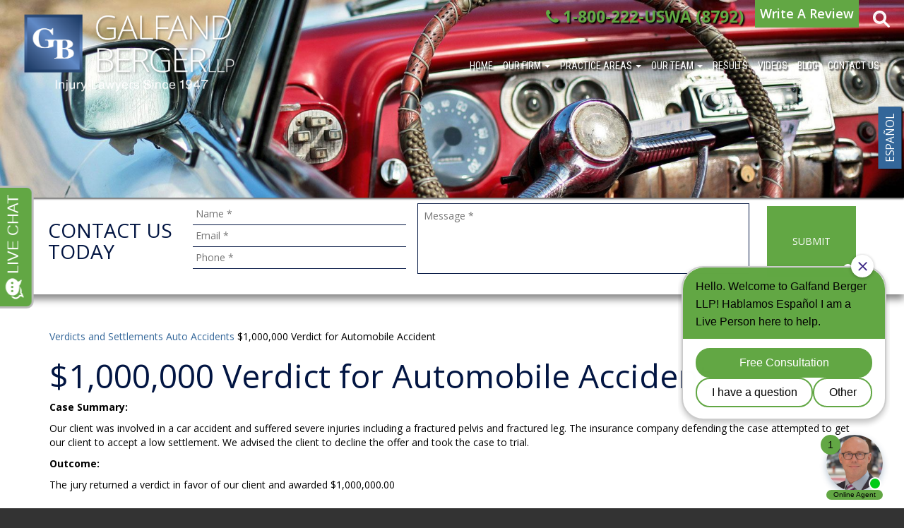

--- FILE ---
content_type: text/html; charset=UTF-8
request_url: https://www.galfandberger.com/verdicts/auto-accidents/41-2/
body_size: 24072
content:
<!DOCTYPE html>
<html lang="en">

<head>
	<!-- Global site tag (gtag.js) - Google Analytics -->
	<script async src="https://www.googletagmanager.com/gtag/js?id=UA-19834043-9"></script>
	<script>
		window.dataLayer = window.dataLayer || [];

		function gtag() {
			dataLayer.push(arguments);
		}
		gtag('js', new Date());
		gtag('config', 'UA-19834043-9', {
			'use_amp_client_id': true
		});
	</script>
	<!-- Global site tag (gtag.js) - Google Analytics -->
	<script async src="https://www.googletagmanager.com/gtag/js?id=G-SYMM37CT9N"></script>
	<script>
		window.dataLayer = window.dataLayer || [];

		function gtag() {
			dataLayer.push(arguments);
		}
		gtag('js', new Date());

		gtag('config', 'G-SYMM37CT9N');
	</script>
	<!-- Google Tag Manager -->
	<script>
		(function(w, d, s, l, i) {
			w[l] = w[l] || [];
			w[l].push({
				'gtm.start': new Date().getTime(),
				event: 'gtm.js'
			});
			var f = d.getElementsByTagName(s)[0],
			j = d.createElement(s),
			dl = l != 'dataLayer' ? '&l=' + l : '';
			j.async = true;
			j.src =
			'https://www.googletagmanager.com/gtm.js?id=' + i + dl;
			f.parentNode.insertBefore(j, f);
		})(window, document, 'script', 'dataLayer', 'GTM-PQWH8DF');
	</script>
	<!-- End Google Tag Manager -->
	<meta charset="utf-8">
	<meta http-equiv="X-UA-Compatible" content="IE=edge">
<script type="text/javascript">
/* <![CDATA[ */
 var gform;gform||(document.addEventListener("gform_main_scripts_loaded",function(){gform.scriptsLoaded=!0}),document.addEventListener("gform/theme/scripts_loaded",function(){gform.themeScriptsLoaded=!0}),window.addEventListener("DOMContentLoaded",function(){gform.domLoaded=!0}),gform={domLoaded:!1,scriptsLoaded:!1,themeScriptsLoaded:!1,isFormEditor:()=>"function"==typeof InitializeEditor,callIfLoaded:function(o){return!(!gform.domLoaded||!gform.scriptsLoaded||!gform.themeScriptsLoaded&&!gform.isFormEditor()||(gform.isFormEditor()&&console.warn("The use of gform.initializeOnLoaded() is deprecated in the form editor context and will be removed in Gravity Forms 3.1."),o(),0))},initializeOnLoaded:function(o){gform.callIfLoaded(o)||(document.addEventListener("gform_main_scripts_loaded",()=>{gform.scriptsLoaded=!0,gform.callIfLoaded(o)}),document.addEventListener("gform/theme/scripts_loaded",()=>{gform.themeScriptsLoaded=!0,gform.callIfLoaded(o)}),window.addEventListener("DOMContentLoaded",()=>{gform.domLoaded=!0,gform.callIfLoaded(o)}))},hooks:{action:{},filter:{}},addAction:function(o,r,e,t){gform.addHook("action",o,r,e,t)},addFilter:function(o,r,e,t){gform.addHook("filter",o,r,e,t)},doAction:function(o){gform.doHook("action",o,arguments)},applyFilters:function(o){return gform.doHook("filter",o,arguments)},removeAction:function(o,r){gform.removeHook("action",o,r)},removeFilter:function(o,r,e){gform.removeHook("filter",o,r,e)},addHook:function(o,r,e,t,n){null==gform.hooks[o][r]&&(gform.hooks[o][r]=[]);var d=gform.hooks[o][r];null==n&&(n=r+"_"+d.length),gform.hooks[o][r].push({tag:n,callable:e,priority:t=null==t?10:t})},doHook:function(r,o,e){var t;if(e=Array.prototype.slice.call(e,1),null!=gform.hooks[r][o]&&((o=gform.hooks[r][o]).sort(function(o,r){return o.priority-r.priority}),o.forEach(function(o){"function"!=typeof(t=o.callable)&&(t=window[t]),"action"==r?t.apply(null,e):e[0]=t.apply(null,e)})),"filter"==r)return e[0]},removeHook:function(o,r,t,n){var e;null!=gform.hooks[o][r]&&(e=(e=gform.hooks[o][r]).filter(function(o,r,e){return!!(null!=n&&n!=o.tag||null!=t&&t!=o.priority)}),gform.hooks[o][r]=e)}}); 
/* ]]> */
</script>

	<meta name="viewport" content="width=device-width, initial-scale=1">
	<meta name="msvalidate.01" content="7CB7DFE160C83CC91B364DB97C7FA138" />
	<meta name="facebook-domain-verification" content="x7wme2sfo4s97cg8hjblnnzoyrk0nd" />
	<link rel="shortcut icon" href="https://www.galfandberger.com/wp-content/themes/galfand-v3/assets/img/favicon.ico" />

	<title>Philadelphia Auto Accident Attorneys - Fracture Injuries Verdict</title>

	<!-- Custom CSS -->
	<link href='https://fonts.googleapis.com/css?family=Roboto+Slab:400,700|Roboto+Condensed:400,700,700italic,400italic|Oswald:400,700|Roboto:400,400italic,700,700italic|Roboto+Mono:400,400italic,700,700italic|Open+Sans:400,400italic,600,600italic,700,700italic,800,800italic|Montserrat:400,700|Open+Sans+Condensed:300,700|Titillium+Web:400,400i,600,600i,700,700i|Tangerine|Cookie' rel='stylesheet' type='text/css'>

	<!-- HTML5 Shim and Respond.js IE8 support of HTML5 elements and media queries -->
	<!-- WARNING: Respond.js doesn't work if you view the page via file:// -->
  <!--[if lt IE 9]>
<script src="https://oss.maxcdn.com/libs/html5shiv/3.7.0/html5shiv.js"></script>
<script src="https://oss.maxcdn.com/libs/respond.js/1.4.2/respond.min.js"></script>
<![endif]-->

		<meta name='robots' content='index, follow, max-image-preview:large, max-snippet:-1, max-video-preview:-1' />
	<style>img:is([sizes="auto" i], [sizes^="auto," i]) { contain-intrinsic-size: 3000px 1500px }</style>
	
	<!-- This site is optimized with the Yoast SEO plugin v24.2 - https://yoast.com/wordpress/plugins/seo/ -->
	<meta name="description" content="Philadelphia Auto Accident Attorneys at Galfand Berger win a $1,000,000 verdict for the victim of a Car Accident suffering from a Fractured Pelvis and Leg" />
	<link rel="canonical" href="https://www.galfandberger.com/verdicts/auto-accidents/41-2/" />
	<meta property="og:locale" content="en_US" />
	<meta property="og:type" content="article" />
	<meta property="og:title" content="Philadelphia Auto Accident Attorneys - Fracture Injuries Verdict" />
	<meta property="og:description" content="Philadelphia Auto Accident Attorneys at Galfand Berger win a $1,000,000 verdict for the victim of a Car Accident suffering from a Fractured Pelvis and Leg" />
	<meta property="og:url" content="https://www.galfandberger.com/verdicts/auto-accidents/41-2/" />
	<meta property="og:site_name" content="Galfand Berger" />
	<meta property="article:modified_time" content="2024-04-10T19:49:34+00:00" />
	<meta name="twitter:card" content="summary_large_image" />
	<script type="application/ld+json" class="yoast-schema-graph">{"@context":"https://schema.org","@graph":[{"@type":"WebPage","@id":"https://www.galfandberger.com/verdicts/auto-accidents/41-2/","url":"https://www.galfandberger.com/verdicts/auto-accidents/41-2/","name":"Philadelphia Auto Accident Attorneys - Fracture Injuries Verdict","isPartOf":{"@id":"https://www.galfandberger.com/#website"},"datePublished":"2012-05-21T06:13:08+00:00","dateModified":"2024-04-10T19:49:34+00:00","description":"Philadelphia Auto Accident Attorneys at Galfand Berger win a $1,000,000 verdict for the victim of a Car Accident suffering from a Fractured Pelvis and Leg","breadcrumb":{"@id":"https://www.galfandberger.com/verdicts/auto-accidents/41-2/#breadcrumb"},"inLanguage":"en-US","potentialAction":[{"@type":"ReadAction","target":["https://www.galfandberger.com/verdicts/auto-accidents/41-2/"]}]},{"@type":"BreadcrumbList","@id":"https://www.galfandberger.com/verdicts/auto-accidents/41-2/#breadcrumb","itemListElement":[{"@type":"ListItem","position":1,"name":"Verdicts and Settlements","item":"https://www.galfandberger.com/verdicts/"},{"@type":"ListItem","position":2,"name":"Auto Accidents","item":"https://www.galfandberger.com/verdicts/auto-accidents/"},{"@type":"ListItem","position":3,"name":"$1,000,000 Verdict for Automobile Accident"}]},{"@type":"WebSite","@id":"https://www.galfandberger.com/#website","url":"https://www.galfandberger.com/","name":"Galfand Berger","description":"","potentialAction":[{"@type":"SearchAction","target":{"@type":"EntryPoint","urlTemplate":"https://www.galfandberger.com/?s={search_term_string}"},"query-input":{"@type":"PropertyValueSpecification","valueRequired":true,"valueName":"search_term_string"}}],"inLanguage":"en-US"}]}</script>
	<!-- / Yoast SEO plugin. -->


<link rel='dns-prefetch' href='//cdnjs.cloudflare.com' />
<link rel='dns-prefetch' href='//ajax.googleapis.com' />
<link rel='dns-prefetch' href='//blazeo.com' />
<link rel='dns-prefetch' href='//www.google.com' />
<link rel='dns-prefetch' href='//www.googletagmanager.com' />
<link rel='dns-prefetch' href='//maxcdn.bootstrapcdn.com' />
<link rel="alternate" type="application/rss+xml" title="Galfand Berger &raquo; Feed" href="https://www.galfandberger.com/feed/" />
<link rel="alternate" type="application/rss+xml" title="Galfand Berger &raquo; Comments Feed" href="https://www.galfandberger.com/comments/feed/" />
<link rel="alternate" type="application/rss+xml" title="Galfand Berger &raquo; $1,000,000 Verdict for Automobile Accident Comments Feed" href="https://www.galfandberger.com/verdicts/auto-accidents/41-2/feed/" />
<link rel="alternate" type="application/rss+xml" title="Galfand Berger &raquo; Stories Feed" href="https://www.galfandberger.com/web-stories/feed/"><script type="text/javascript">
/* <![CDATA[ */
window._wpemojiSettings = {"baseUrl":"https:\/\/s.w.org\/images\/core\/emoji\/16.0.1\/72x72\/","ext":".png","svgUrl":"https:\/\/s.w.org\/images\/core\/emoji\/16.0.1\/svg\/","svgExt":".svg","source":{"concatemoji":"https:\/\/www.galfandberger.com\/wp-includes\/js\/wp-emoji-release.min.js?ver=6.8.3"}};
/*! This file is auto-generated */
!function(s,n){var o,i,e;function c(e){try{var t={supportTests:e,timestamp:(new Date).valueOf()};sessionStorage.setItem(o,JSON.stringify(t))}catch(e){}}function p(e,t,n){e.clearRect(0,0,e.canvas.width,e.canvas.height),e.fillText(t,0,0);var t=new Uint32Array(e.getImageData(0,0,e.canvas.width,e.canvas.height).data),a=(e.clearRect(0,0,e.canvas.width,e.canvas.height),e.fillText(n,0,0),new Uint32Array(e.getImageData(0,0,e.canvas.width,e.canvas.height).data));return t.every(function(e,t){return e===a[t]})}function u(e,t){e.clearRect(0,0,e.canvas.width,e.canvas.height),e.fillText(t,0,0);for(var n=e.getImageData(16,16,1,1),a=0;a<n.data.length;a++)if(0!==n.data[a])return!1;return!0}function f(e,t,n,a){switch(t){case"flag":return n(e,"\ud83c\udff3\ufe0f\u200d\u26a7\ufe0f","\ud83c\udff3\ufe0f\u200b\u26a7\ufe0f")?!1:!n(e,"\ud83c\udde8\ud83c\uddf6","\ud83c\udde8\u200b\ud83c\uddf6")&&!n(e,"\ud83c\udff4\udb40\udc67\udb40\udc62\udb40\udc65\udb40\udc6e\udb40\udc67\udb40\udc7f","\ud83c\udff4\u200b\udb40\udc67\u200b\udb40\udc62\u200b\udb40\udc65\u200b\udb40\udc6e\u200b\udb40\udc67\u200b\udb40\udc7f");case"emoji":return!a(e,"\ud83e\udedf")}return!1}function g(e,t,n,a){var r="undefined"!=typeof WorkerGlobalScope&&self instanceof WorkerGlobalScope?new OffscreenCanvas(300,150):s.createElement("canvas"),o=r.getContext("2d",{willReadFrequently:!0}),i=(o.textBaseline="top",o.font="600 32px Arial",{});return e.forEach(function(e){i[e]=t(o,e,n,a)}),i}function t(e){var t=s.createElement("script");t.src=e,t.defer=!0,s.head.appendChild(t)}"undefined"!=typeof Promise&&(o="wpEmojiSettingsSupports",i=["flag","emoji"],n.supports={everything:!0,everythingExceptFlag:!0},e=new Promise(function(e){s.addEventListener("DOMContentLoaded",e,{once:!0})}),new Promise(function(t){var n=function(){try{var e=JSON.parse(sessionStorage.getItem(o));if("object"==typeof e&&"number"==typeof e.timestamp&&(new Date).valueOf()<e.timestamp+604800&&"object"==typeof e.supportTests)return e.supportTests}catch(e){}return null}();if(!n){if("undefined"!=typeof Worker&&"undefined"!=typeof OffscreenCanvas&&"undefined"!=typeof URL&&URL.createObjectURL&&"undefined"!=typeof Blob)try{var e="postMessage("+g.toString()+"("+[JSON.stringify(i),f.toString(),p.toString(),u.toString()].join(",")+"));",a=new Blob([e],{type:"text/javascript"}),r=new Worker(URL.createObjectURL(a),{name:"wpTestEmojiSupports"});return void(r.onmessage=function(e){c(n=e.data),r.terminate(),t(n)})}catch(e){}c(n=g(i,f,p,u))}t(n)}).then(function(e){for(var t in e)n.supports[t]=e[t],n.supports.everything=n.supports.everything&&n.supports[t],"flag"!==t&&(n.supports.everythingExceptFlag=n.supports.everythingExceptFlag&&n.supports[t]);n.supports.everythingExceptFlag=n.supports.everythingExceptFlag&&!n.supports.flag,n.DOMReady=!1,n.readyCallback=function(){n.DOMReady=!0}}).then(function(){return e}).then(function(){var e;n.supports.everything||(n.readyCallback(),(e=n.source||{}).concatemoji?t(e.concatemoji):e.wpemoji&&e.twemoji&&(t(e.twemoji),t(e.wpemoji)))}))}((window,document),window._wpemojiSettings);
/* ]]> */
</script>
		
	<link rel='stylesheet' id='bootstrap-css' href='https://www.galfandberger.com/wp-content/themes/galfand-v3/bootstrap/bootstrap.min.css?ver=6.8.3' type='text/css' media='all' />
<link rel='stylesheet' id='AOS-css' href='https://www.galfandberger.com/wp-content/themes/galfand-v3/aos-master/dist/aos.css?ver=6.8.3' type='text/css' media='all' />
<link rel='stylesheet' id='FontAwesome-css' href='https://maxcdn.bootstrapcdn.com/font-awesome/4.5.0/css/font-awesome.min.css?ver=6.8.3' type='text/css' media='all' />
<link rel='stylesheet' id='galfand-style-css' href='https://www.galfandberger.com/wp-content/themes/galfand-v3/style.css?ver=2.2.5' type='text/css' media='' />
<link rel='stylesheet' id='jquery.prettyphoto-css' href='https://www.galfandberger.com/wp-content/plugins/wp-video-lightbox/css/prettyPhoto.css?ver=6.8.3' type='text/css' media='all' />
<link rel='stylesheet' id='video-lightbox-css' href='https://www.galfandberger.com/wp-content/plugins/wp-video-lightbox/wp-video-lightbox.css?ver=6.8.3' type='text/css' media='all' />
<style id='wp-emoji-styles-inline-css' type='text/css'>

	img.wp-smiley, img.emoji {
		display: inline !important;
		border: none !important;
		box-shadow: none !important;
		height: 1em !important;
		width: 1em !important;
		margin: 0 0.07em !important;
		vertical-align: -0.1em !important;
		background: none !important;
		padding: 0 !important;
	}
</style>
<link rel='stylesheet' id='wp-block-library-css' href='https://www.galfandberger.com/wp-includes/css/dist/block-library/style.min.css?ver=6.8.3' type='text/css' media='all' />
<style id='classic-theme-styles-inline-css' type='text/css'>
/*! This file is auto-generated */
.wp-block-button__link{color:#fff;background-color:#32373c;border-radius:9999px;box-shadow:none;text-decoration:none;padding:calc(.667em + 2px) calc(1.333em + 2px);font-size:1.125em}.wp-block-file__button{background:#32373c;color:#fff;text-decoration:none}
</style>
<style id='global-styles-inline-css' type='text/css'>
:root{--wp--preset--aspect-ratio--square: 1;--wp--preset--aspect-ratio--4-3: 4/3;--wp--preset--aspect-ratio--3-4: 3/4;--wp--preset--aspect-ratio--3-2: 3/2;--wp--preset--aspect-ratio--2-3: 2/3;--wp--preset--aspect-ratio--16-9: 16/9;--wp--preset--aspect-ratio--9-16: 9/16;--wp--preset--color--black: #000000;--wp--preset--color--cyan-bluish-gray: #abb8c3;--wp--preset--color--white: #ffffff;--wp--preset--color--pale-pink: #f78da7;--wp--preset--color--vivid-red: #cf2e2e;--wp--preset--color--luminous-vivid-orange: #ff6900;--wp--preset--color--luminous-vivid-amber: #fcb900;--wp--preset--color--light-green-cyan: #7bdcb5;--wp--preset--color--vivid-green-cyan: #00d084;--wp--preset--color--pale-cyan-blue: #8ed1fc;--wp--preset--color--vivid-cyan-blue: #0693e3;--wp--preset--color--vivid-purple: #9b51e0;--wp--preset--gradient--vivid-cyan-blue-to-vivid-purple: linear-gradient(135deg,rgba(6,147,227,1) 0%,rgb(155,81,224) 100%);--wp--preset--gradient--light-green-cyan-to-vivid-green-cyan: linear-gradient(135deg,rgb(122,220,180) 0%,rgb(0,208,130) 100%);--wp--preset--gradient--luminous-vivid-amber-to-luminous-vivid-orange: linear-gradient(135deg,rgba(252,185,0,1) 0%,rgba(255,105,0,1) 100%);--wp--preset--gradient--luminous-vivid-orange-to-vivid-red: linear-gradient(135deg,rgba(255,105,0,1) 0%,rgb(207,46,46) 100%);--wp--preset--gradient--very-light-gray-to-cyan-bluish-gray: linear-gradient(135deg,rgb(238,238,238) 0%,rgb(169,184,195) 100%);--wp--preset--gradient--cool-to-warm-spectrum: linear-gradient(135deg,rgb(74,234,220) 0%,rgb(151,120,209) 20%,rgb(207,42,186) 40%,rgb(238,44,130) 60%,rgb(251,105,98) 80%,rgb(254,248,76) 100%);--wp--preset--gradient--blush-light-purple: linear-gradient(135deg,rgb(255,206,236) 0%,rgb(152,150,240) 100%);--wp--preset--gradient--blush-bordeaux: linear-gradient(135deg,rgb(254,205,165) 0%,rgb(254,45,45) 50%,rgb(107,0,62) 100%);--wp--preset--gradient--luminous-dusk: linear-gradient(135deg,rgb(255,203,112) 0%,rgb(199,81,192) 50%,rgb(65,88,208) 100%);--wp--preset--gradient--pale-ocean: linear-gradient(135deg,rgb(255,245,203) 0%,rgb(182,227,212) 50%,rgb(51,167,181) 100%);--wp--preset--gradient--electric-grass: linear-gradient(135deg,rgb(202,248,128) 0%,rgb(113,206,126) 100%);--wp--preset--gradient--midnight: linear-gradient(135deg,rgb(2,3,129) 0%,rgb(40,116,252) 100%);--wp--preset--font-size--small: 13px;--wp--preset--font-size--medium: 20px;--wp--preset--font-size--large: 36px;--wp--preset--font-size--x-large: 42px;--wp--preset--spacing--20: 0.44rem;--wp--preset--spacing--30: 0.67rem;--wp--preset--spacing--40: 1rem;--wp--preset--spacing--50: 1.5rem;--wp--preset--spacing--60: 2.25rem;--wp--preset--spacing--70: 3.38rem;--wp--preset--spacing--80: 5.06rem;--wp--preset--shadow--natural: 6px 6px 9px rgba(0, 0, 0, 0.2);--wp--preset--shadow--deep: 12px 12px 50px rgba(0, 0, 0, 0.4);--wp--preset--shadow--sharp: 6px 6px 0px rgba(0, 0, 0, 0.2);--wp--preset--shadow--outlined: 6px 6px 0px -3px rgba(255, 255, 255, 1), 6px 6px rgba(0, 0, 0, 1);--wp--preset--shadow--crisp: 6px 6px 0px rgba(0, 0, 0, 1);}:where(.is-layout-flex){gap: 0.5em;}:where(.is-layout-grid){gap: 0.5em;}body .is-layout-flex{display: flex;}.is-layout-flex{flex-wrap: wrap;align-items: center;}.is-layout-flex > :is(*, div){margin: 0;}body .is-layout-grid{display: grid;}.is-layout-grid > :is(*, div){margin: 0;}:where(.wp-block-columns.is-layout-flex){gap: 2em;}:where(.wp-block-columns.is-layout-grid){gap: 2em;}:where(.wp-block-post-template.is-layout-flex){gap: 1.25em;}:where(.wp-block-post-template.is-layout-grid){gap: 1.25em;}.has-black-color{color: var(--wp--preset--color--black) !important;}.has-cyan-bluish-gray-color{color: var(--wp--preset--color--cyan-bluish-gray) !important;}.has-white-color{color: var(--wp--preset--color--white) !important;}.has-pale-pink-color{color: var(--wp--preset--color--pale-pink) !important;}.has-vivid-red-color{color: var(--wp--preset--color--vivid-red) !important;}.has-luminous-vivid-orange-color{color: var(--wp--preset--color--luminous-vivid-orange) !important;}.has-luminous-vivid-amber-color{color: var(--wp--preset--color--luminous-vivid-amber) !important;}.has-light-green-cyan-color{color: var(--wp--preset--color--light-green-cyan) !important;}.has-vivid-green-cyan-color{color: var(--wp--preset--color--vivid-green-cyan) !important;}.has-pale-cyan-blue-color{color: var(--wp--preset--color--pale-cyan-blue) !important;}.has-vivid-cyan-blue-color{color: var(--wp--preset--color--vivid-cyan-blue) !important;}.has-vivid-purple-color{color: var(--wp--preset--color--vivid-purple) !important;}.has-black-background-color{background-color: var(--wp--preset--color--black) !important;}.has-cyan-bluish-gray-background-color{background-color: var(--wp--preset--color--cyan-bluish-gray) !important;}.has-white-background-color{background-color: var(--wp--preset--color--white) !important;}.has-pale-pink-background-color{background-color: var(--wp--preset--color--pale-pink) !important;}.has-vivid-red-background-color{background-color: var(--wp--preset--color--vivid-red) !important;}.has-luminous-vivid-orange-background-color{background-color: var(--wp--preset--color--luminous-vivid-orange) !important;}.has-luminous-vivid-amber-background-color{background-color: var(--wp--preset--color--luminous-vivid-amber) !important;}.has-light-green-cyan-background-color{background-color: var(--wp--preset--color--light-green-cyan) !important;}.has-vivid-green-cyan-background-color{background-color: var(--wp--preset--color--vivid-green-cyan) !important;}.has-pale-cyan-blue-background-color{background-color: var(--wp--preset--color--pale-cyan-blue) !important;}.has-vivid-cyan-blue-background-color{background-color: var(--wp--preset--color--vivid-cyan-blue) !important;}.has-vivid-purple-background-color{background-color: var(--wp--preset--color--vivid-purple) !important;}.has-black-border-color{border-color: var(--wp--preset--color--black) !important;}.has-cyan-bluish-gray-border-color{border-color: var(--wp--preset--color--cyan-bluish-gray) !important;}.has-white-border-color{border-color: var(--wp--preset--color--white) !important;}.has-pale-pink-border-color{border-color: var(--wp--preset--color--pale-pink) !important;}.has-vivid-red-border-color{border-color: var(--wp--preset--color--vivid-red) !important;}.has-luminous-vivid-orange-border-color{border-color: var(--wp--preset--color--luminous-vivid-orange) !important;}.has-luminous-vivid-amber-border-color{border-color: var(--wp--preset--color--luminous-vivid-amber) !important;}.has-light-green-cyan-border-color{border-color: var(--wp--preset--color--light-green-cyan) !important;}.has-vivid-green-cyan-border-color{border-color: var(--wp--preset--color--vivid-green-cyan) !important;}.has-pale-cyan-blue-border-color{border-color: var(--wp--preset--color--pale-cyan-blue) !important;}.has-vivid-cyan-blue-border-color{border-color: var(--wp--preset--color--vivid-cyan-blue) !important;}.has-vivid-purple-border-color{border-color: var(--wp--preset--color--vivid-purple) !important;}.has-vivid-cyan-blue-to-vivid-purple-gradient-background{background: var(--wp--preset--gradient--vivid-cyan-blue-to-vivid-purple) !important;}.has-light-green-cyan-to-vivid-green-cyan-gradient-background{background: var(--wp--preset--gradient--light-green-cyan-to-vivid-green-cyan) !important;}.has-luminous-vivid-amber-to-luminous-vivid-orange-gradient-background{background: var(--wp--preset--gradient--luminous-vivid-amber-to-luminous-vivid-orange) !important;}.has-luminous-vivid-orange-to-vivid-red-gradient-background{background: var(--wp--preset--gradient--luminous-vivid-orange-to-vivid-red) !important;}.has-very-light-gray-to-cyan-bluish-gray-gradient-background{background: var(--wp--preset--gradient--very-light-gray-to-cyan-bluish-gray) !important;}.has-cool-to-warm-spectrum-gradient-background{background: var(--wp--preset--gradient--cool-to-warm-spectrum) !important;}.has-blush-light-purple-gradient-background{background: var(--wp--preset--gradient--blush-light-purple) !important;}.has-blush-bordeaux-gradient-background{background: var(--wp--preset--gradient--blush-bordeaux) !important;}.has-luminous-dusk-gradient-background{background: var(--wp--preset--gradient--luminous-dusk) !important;}.has-pale-ocean-gradient-background{background: var(--wp--preset--gradient--pale-ocean) !important;}.has-electric-grass-gradient-background{background: var(--wp--preset--gradient--electric-grass) !important;}.has-midnight-gradient-background{background: var(--wp--preset--gradient--midnight) !important;}.has-small-font-size{font-size: var(--wp--preset--font-size--small) !important;}.has-medium-font-size{font-size: var(--wp--preset--font-size--medium) !important;}.has-large-font-size{font-size: var(--wp--preset--font-size--large) !important;}.has-x-large-font-size{font-size: var(--wp--preset--font-size--x-large) !important;}
:where(.wp-block-post-template.is-layout-flex){gap: 1.25em;}:where(.wp-block-post-template.is-layout-grid){gap: 1.25em;}
:where(.wp-block-columns.is-layout-flex){gap: 2em;}:where(.wp-block-columns.is-layout-grid){gap: 2em;}
:root :where(.wp-block-pullquote){font-size: 1.5em;line-height: 1.6;}
</style>
<link rel='stylesheet' id='meks-app-block-frontend-css-css' href='https://www.galfandberger.com/wp-content/plugins/meks-audio-player/assets/css/blocks.style.css?ver=1.2' type='text/css' media='all' />
<link rel='stylesheet' id='rs-plugin-settings-css' href='https://www.galfandberger.com/wp-content/plugins/revslider/public/assets/css/rs6.css?ver=6.4.2' type='text/css' media='all' />
<style id='rs-plugin-settings-inline-css' type='text/css'>
#rs-demo-id {}
</style>
<link rel='stylesheet' id='grw-public-main-css-css' href='https://www.galfandberger.com/wp-content/plugins/widget-google-reviews/assets/css/public-main.css?ver=2.8' type='text/css' media='all' />
<link rel='stylesheet' id='owlcarousel-css-css' href='https://www.galfandberger.com/wp-content/themes/galfand-v3/owlcarousel/owl.carousel.min.css' type='text/css' media='all' />
<link rel='stylesheet' id='owlcarousel-theme-default-css' href='https://www.galfandberger.com/wp-content/themes/galfand-v3/owlcarousel/owl.theme.default.min.css' type='text/css' media='all' />
<link rel='stylesheet' id='meks_ap-main-css' href='https://www.galfandberger.com/wp-content/plugins/meks-audio-player/assets/css/main.css?ver=1.2' type='text/css' media='all' />
<style id='meks_ap-main-inline-css' type='text/css'>
.meks-ap-bg, .mejs-volume-total, .meks-ap-collapsed .meks-ap-toggle {
                    background: #021542;
                 }.meks-ap, .meks-ap a, .mejs-button>button {
                    color: #021542;
                 }.mejs-volume-button>.mejs-volume-slider,.mejs__speed-selector, .mejs-speed-selector, .mejs-playpause-button {
                    background-color: #021542;
                }.mejs-volume-button:hover > button:before,.mejs__speed-selector,.mejs-speed-selector, .mejs-speed-button:hover button, .mejs-playpause-button button{
                    color: #021542;
                }.mejs-time-current, .mejs-time-handle-content{
                    background-color: #021542;
            }.mejs-time-handle-content{
                border-color: #021542;
        }:root{
            --player-original-bg-color: #021542;
        }
</style>
<link rel='stylesheet' id='js_composer_custom_css-css' href='//www.galfandberger.com/files/js_composer/custom.css?ver=6.13.0' type='text/css' media='all' />
<link rel='stylesheet' id='video-js-css' href='https://www.galfandberger.com/wp-content/plugins/video-embed-thumbnail-generator/video-js/v7/video-js.min.css?ver=7.21.1' type='text/css' media='all' />
<link rel='stylesheet' id='video-js-kg-skin-css' href='https://www.galfandberger.com/wp-content/plugins/video-embed-thumbnail-generator/video-js/v7/kg-video-js-skin.css?ver=4.8.11' type='text/css' media='all' />
<link rel='stylesheet' id='kgvid_video_styles-css' href='https://www.galfandberger.com/wp-content/plugins/video-embed-thumbnail-generator/src/public/css/videopack-styles-v7.css?ver=4.8.11' type='text/css' media='all' />
<link rel='stylesheet' id='wp-paginate-css' href='https://www.galfandberger.com/wp-content/plugins/wp-paginate/css/wp-paginate.css?ver=2.2.0' type='text/css' media='screen' />
<script type="text/javascript" src="https://ajax.googleapis.com/ajax/libs/jquery/2.2.4/jquery.min.js?ver=2.2.5" id="jquery-js"></script>
<script type="text/javascript" src="https://www.galfandberger.com/wp-content/plugins/wp-video-lightbox/js/jquery.prettyPhoto.js?ver=3.1.6" id="jquery.prettyphoto-js"></script>
<script type="text/javascript" id="video-lightbox-js-extra">
/* <![CDATA[ */
var vlpp_vars = {"prettyPhoto_rel":"wp-video-lightbox","animation_speed":"fast","slideshow":"5000","autoplay_slideshow":"false","opacity":"0.80","show_title":"true","allow_resize":"true","allow_expand":"true","default_width":"640","default_height":"480","counter_separator_label":"\/","theme":"pp_default","horizontal_padding":"20","hideflash":"false","wmode":"opaque","autoplay":"false","modal":"false","deeplinking":"false","overlay_gallery":"true","overlay_gallery_max":"30","keyboard_shortcuts":"true","ie6_fallback":"true"};
/* ]]> */
</script>
<script type="text/javascript" src="https://www.galfandberger.com/wp-content/plugins/wp-video-lightbox/js/video-lightbox.js?ver=3.1.6" id="video-lightbox-js"></script>
<script type="text/javascript" async src="//blazeo.com/scripts/invitation.ashx?company=galfandberger" id="apexchat-js"></script>
<script type="text/javascript" src="https://www.galfandberger.com/wp-content/plugins/revslider/public/assets/js/rbtools.min.js?ver=6.4.2&#039; defer=&#039;defer" id="tp-tools-js"></script>
<script type="text/javascript" src="https://www.galfandberger.com/wp-content/plugins/revslider/public/assets/js/rs6.min.js?ver=6.4.2&#039; defer=&#039;defer" id="revmin-js"></script>
<script type="text/javascript" defer="defer" src="https://www.galfandberger.com/wp-content/plugins/widget-google-reviews/assets/js/public-main.js?ver=2.8" id="grw-public-main-js-js"></script>

<!-- Google tag (gtag.js) snippet added by Site Kit -->

<!-- Google Ads snippet added by Site Kit -->
<script type="text/javascript" src="https://www.googletagmanager.com/gtag/js?id=AW-837006384" id="google_gtagjs-js" async></script>
<script type="text/javascript" id="google_gtagjs-js-after">
/* <![CDATA[ */
window.dataLayer = window.dataLayer || [];function gtag(){dataLayer.push(arguments);}
gtag("js", new Date());
gtag("set", "developer_id.dZTNiMT", true);
gtag("config", "AW-837006384");
 window._googlesitekit = window._googlesitekit || {}; window._googlesitekit.throttledEvents = []; window._googlesitekit.gtagEvent = (name, data) => { var key = JSON.stringify( { name, data } ); if ( !! window._googlesitekit.throttledEvents[ key ] ) { return; } window._googlesitekit.throttledEvents[ key ] = true; setTimeout( () => { delete window._googlesitekit.throttledEvents[ key ]; }, 5 ); gtag( "event", name, { ...data, event_source: "site-kit" } ); } 
/* ]]> */
</script>

<!-- End Google tag (gtag.js) snippet added by Site Kit -->
<link rel="https://api.w.org/" href="https://www.galfandberger.com/wp-json/" /><link rel="alternate" title="JSON" type="application/json" href="https://www.galfandberger.com/wp-json/wp/v2/pages/3672" /><link rel="EditURI" type="application/rsd+xml" title="RSD" href="https://www.galfandberger.com/xmlrpc.php?rsd" />
<link rel='shortlink' href='https://www.galfandberger.com/?p=3672' />
<link rel="alternate" title="oEmbed (JSON)" type="application/json+oembed" href="https://www.galfandberger.com/wp-json/oembed/1.0/embed?url=https%3A%2F%2Fwww.galfandberger.com%2Fverdicts%2Fauto-accidents%2F41-2%2F" />
<link rel="alternate" title="oEmbed (XML)" type="text/xml+oembed" href="https://www.galfandberger.com/wp-json/oembed/1.0/embed?url=https%3A%2F%2Fwww.galfandberger.com%2Fverdicts%2Fauto-accidents%2F41-2%2F&#038;format=xml" />
   <meta name="generator" content="Site Kit by Google 1.144.0" /><script>
            WP_VIDEO_LIGHTBOX_VERSION="1.9.10";
            WP_VID_LIGHTBOX_URL="https://www.galfandberger.com/wp-content/plugins/wp-video-lightbox";
                        function wpvl_paramReplace(name, string, value) {
                // Find the param with regex
                // Grab the first character in the returned string (should be ? or &)
                // Replace our href string with our new value, passing on the name and delimeter

                var re = new RegExp("[\?&]" + name + "=([^&#]*)");
                var matches = re.exec(string);
                var newString;

                if (matches === null) {
                    // if there are no params, append the parameter
                    newString = string + '?' + name + '=' + value;
                } else {
                    var delimeter = matches[0].charAt(0);
                    newString = string.replace(re, delimeter + name + "=" + value);
                }
                return newString;
            }
            </script>
<!-- Google AdSense meta tags added by Site Kit -->
<meta name="google-adsense-platform-account" content="ca-host-pub-2644536267352236">
<meta name="google-adsense-platform-domain" content="sitekit.withgoogle.com">
<!-- End Google AdSense meta tags added by Site Kit -->
<meta name="generator" content="Powered by WPBakery Page Builder - drag and drop page builder for WordPress."/>

<!-- Google Tag Manager snippet added by Site Kit -->
<script type="text/javascript">
/* <![CDATA[ */

			( function( w, d, s, l, i ) {
				w[l] = w[l] || [];
				w[l].push( {'gtm.start': new Date().getTime(), event: 'gtm.js'} );
				var f = d.getElementsByTagName( s )[0],
					j = d.createElement( s ), dl = l != 'dataLayer' ? '&l=' + l : '';
				j.async = true;
				j.src = 'https://www.googletagmanager.com/gtm.js?id=' + i + dl;
				f.parentNode.insertBefore( j, f );
			} )( window, document, 'script', 'dataLayer', 'GTM-PQWH8DF' );
			
/* ]]> */
</script>

<!-- End Google Tag Manager snippet added by Site Kit -->
<meta name="generator" content="Powered by Slider Revolution 6.4.2 - responsive, Mobile-Friendly Slider Plugin for WordPress with comfortable drag and drop interface." />
<script type="text/javascript">function setREVStartSize(e){
			//window.requestAnimationFrame(function() {				 
				window.RSIW = window.RSIW===undefined ? window.innerWidth : window.RSIW;	
				window.RSIH = window.RSIH===undefined ? window.innerHeight : window.RSIH;	
				try {								
					var pw = document.getElementById(e.c).parentNode.offsetWidth,
						newh;
					pw = pw===0 || isNaN(pw) ? window.RSIW : pw;
					e.tabw = e.tabw===undefined ? 0 : parseInt(e.tabw);
					e.thumbw = e.thumbw===undefined ? 0 : parseInt(e.thumbw);
					e.tabh = e.tabh===undefined ? 0 : parseInt(e.tabh);
					e.thumbh = e.thumbh===undefined ? 0 : parseInt(e.thumbh);
					e.tabhide = e.tabhide===undefined ? 0 : parseInt(e.tabhide);
					e.thumbhide = e.thumbhide===undefined ? 0 : parseInt(e.thumbhide);
					e.mh = e.mh===undefined || e.mh=="" || e.mh==="auto" ? 0 : parseInt(e.mh,0);		
					if(e.layout==="fullscreen" || e.l==="fullscreen") 						
						newh = Math.max(e.mh,window.RSIH);					
					else{					
						e.gw = Array.isArray(e.gw) ? e.gw : [e.gw];
						for (var i in e.rl) if (e.gw[i]===undefined || e.gw[i]===0) e.gw[i] = e.gw[i-1];					
						e.gh = e.el===undefined || e.el==="" || (Array.isArray(e.el) && e.el.length==0)? e.gh : e.el;
						e.gh = Array.isArray(e.gh) ? e.gh : [e.gh];
						for (var i in e.rl) if (e.gh[i]===undefined || e.gh[i]===0) e.gh[i] = e.gh[i-1];
											
						var nl = new Array(e.rl.length),
							ix = 0,						
							sl;					
						e.tabw = e.tabhide>=pw ? 0 : e.tabw;
						e.thumbw = e.thumbhide>=pw ? 0 : e.thumbw;
						e.tabh = e.tabhide>=pw ? 0 : e.tabh;
						e.thumbh = e.thumbhide>=pw ? 0 : e.thumbh;					
						for (var i in e.rl) nl[i] = e.rl[i]<window.RSIW ? 0 : e.rl[i];
						sl = nl[0];									
						for (var i in nl) if (sl>nl[i] && nl[i]>0) { sl = nl[i]; ix=i;}															
						var m = pw>(e.gw[ix]+e.tabw+e.thumbw) ? 1 : (pw-(e.tabw+e.thumbw)) / (e.gw[ix]);					
						newh =  (e.gh[ix] * m) + (e.tabh + e.thumbh);
					}				
					if(window.rs_init_css===undefined) window.rs_init_css = document.head.appendChild(document.createElement("style"));					
					document.getElementById(e.c).height = newh+"px";
					window.rs_init_css.innerHTML += "#"+e.c+"_wrapper { height: "+newh+"px }";				
				} catch(e){
					console.log("Failure at Presize of Slider:" + e)
				}					   
			//});
		  };</script>
		<style type="text/css" id="wp-custom-css">
			.wp-image-11753 {
	margin-top: 20px;
}		</style>
		<noscript><style> .wpb_animate_when_almost_visible { opacity: 1; }</style></noscript>	<style>
		.gform_wrapper .top_label input.medium,
		.gform_wrapper .top_label select.medium {
			width: 100% !important;
			min-width: 256px;
		}

		#gform_wrapper_1 #gform_1 ul li,
		#gform_wrapper_3 #gform_3 ul li {
			padding-right: 0 !important;
		}
	</style>
	<script type="text/javascript">
		(function(a, e, c, f, g, h, b, d) {
			var k = {
				ak: "837006384",
				cl: "r1trCOqYsXQQsOiOjwM",
				autoreplace: "1-800-222-USWA (8792)"
			};
			a[c] = a[c] || function() {
				(a[c].q = a[c].q || []).push(arguments)
			};
			a[g] || (a[g] = k.ak);
			b = e.createElement(h);
			b.async = 1;
			b.src = "//www.gstatic.com/wcm/loader.js";
			d = e.getElementsByTagName(h)[0];
			d.parentNode.insertBefore(b, d);
			a[f] = function(b, d, e) {
				a[c](2, b, k, d, null, new Date, e)
			};
			a[f]()
		})(window, document, "_googWcmImpl", "_googWcmGet", "_googWcmAk", "script");

		jQuery(document).ready(function() {
			jQuery('.side-navBtn.con').on("click", function(e) {
				e.preventDefault();
				jQuery('.side-navForm').toggle();
			});
		});
	</script>
	<!-- Facebook Pixel Code -->
	<script>
		! function(f, b, e, v, n, t, s) {
			if (f.fbq) return;
			n = f.fbq = function() {
				n.callMethod ?
				n.callMethod.apply(n, arguments) : n.queue.push(arguments)
			};
			if (!f._fbq) f._fbq = n;
			n.push = n;
			n.loaded = !0;
			n.version = '2.0';
			n.queue = [];
			t = b.createElement(e);
			t.async = !0;
			t.src = v;
			s = b.getElementsByTagName(e)[0];
			s.parentNode.insertBefore(t, s)
		}(window, document, 'script',
			'https://connect.facebook.net/en_US/fbevents.js');
		fbq('init', '210559479530440');
		fbq('track', 'PageView');
	</script>

	<script type="application/ld+json">
		{
			"@context": "http://schema.org",
			"@type": "Organization",
			"name": "Galfand Berger, LLP",
			"url": "https://www.galfandberger.com/",
			"sameAs": ["https://www.facebook.com/GalfandBerger/",
				"https://www.linkedin.com/company/galfand-berger-llp/",
				"https://www.instagram.com/galfandberger/",
				"https://www.youtube.com/channel/UCrReNVRpDSHsVzCIXC2nUFQ",
				"https://twitter.com/GalfandBerger"
			]
		}
	</script>

	<noscript><img height="1" width="1" style="display:none" src="https://www.facebook.com/tr?id=210559479530440&ev=PageView&noscript=1" /></noscript>
	<!-- End Facebook Pixel Code -->
	<!-- Global site tag (gtag.js) - Google Ads: 837006384 -->
	<script async src="https://www.googletagmanager.com/gtag/js?id=AW-837006384"></script>
	<script>
		window.dataLayer = window.dataLayer || [];

		function gtag() {
			dataLayer.push(arguments);
		}
		gtag('js', new Date());
		gtag('config', 'AW-837006384');
	</script>

	<!-- Event snippet for Clicks to number on Mobile Website conversion page In your html page, add the snippet and call gtag_report_conversion when someone clicks on the chosen link or button. -->
	<script>
		function gtag_report_conversion(url) {
			var callback = function() {
				if (typeof(url) != 'undefined') {
					window.location = url;
				}
			};
			gtag('event', 'conversion', {
				'send_to': 'AW-837006384/47QECMrwrdcBELDojo8D',
				'event_callback': callback
			});
			return false;
		}
	</script>
</head>

<style type="text/css">

	.grecaptcha-badge { visibility: hidden; }

	.google_info{
		position           : absolute;
		bottom             : 5px;
		right              : 5px;
		width              : 13px;
		height             : 13px;
		background-image   : url(/files/2023/10/circle-info-solid-svg-50px.png);
		background-position: center;
		background-repeat  : no-repeat;
		background-size    : cover;
		overflow           : visible;
	}

	.google_info .hover:before{
		content     : '';
		position    : absolute;
		bottom      : 0;
		right       : 14px;
		transform   : translate(0px, 100%);
		width       : 0;
		height      : 0;
		border-left : 5px solid transparent;
		border-right: 5px solid transparent;
		border-top  : 7px solid white;
	}
	.google_info .hover{
		width           : 250px;
		position        : absolute;
		transform       : translate(-90%, calc(-100% - 7px));
		left            : 0;
		top             : 0;
		display         : block;
		display         : none;
		background-color: #fff;
		border-radius   : 5px;
		padding         : 10px;
		font-size       : 10px;
		line-height     : 1.2;
		box-shadow      : 0px 5px 10px #c1c1c1;
	}
	.google_info:hover .hover{
		display: block;
	}
	.gform_legacy_markup_wrapper .gform_footer,
	.gform_footer {
		display: inline-block;
		position: relative;
		width: auto;
	}
	#gform_wrapper_2.gform_legacy_markup_wrapper .gform_footer .google_info{
		width : 10px;
		height: 10px;
		bottom: 15px;
		right : 20px;
	}
</style>

<body data-aos-easing="ease-in-out-sine" data-aos-duration="400" data-aos-delay="0" class="wp-singular page-template-default page page-id-3672 page-child parent-pageid-7 wp-theme-galfand-v3 wpb-js-composer js-comp-ver-6.13.0 vc_responsive">
	<!-- Google Tag Manager (noscript) -->
	<noscript><iframe src="https://www.googletagmanager.com/ns.html?id=GTM-PQWH8DF" height="0" width="0" style="display:none;visibility:hidden"></iframe></noscript>
	<!-- End Google Tag Manager (noscript) -->
			<a class="skip-link screen-reader-text" href="#inner-content">Skip to main content</a>
		<div class="wrap">
		
		<header class="bg-fill">
			<div class="container-fluid nav-fill">
				<a href="https://www.galfandberger.com/" aria-label="Homepage"><img class="logo" src="/files/2025/03/Galfand_Logo_7_White.png" width="313" height="99" alt="Galfand Berger Logo" /></a>
				<div class="contact">
					<span class="largeContact"><i class="fa fa-phone"></i>
						<a onclick="return gtag_report_conversion ('tel:1-800-222-8792')" href="tel:1-800-222-8792" aria-label="Call Us Toll Free">1-800-222-USWA (8792)</a> <a id="review-btn" style="background: #62a744;color: #fff;font-size: 18px;font-weight: 600;padding: 7px;text-shadow: none;vertical-align: text-bottom;margin-left: 10px;display: inline-block;" href="/write-a-review">Write A Review</a>
					</span>
					<span class="mobileContact">
						<i class="fa fa-phone"></i>
							<a onclick="return gtag_report_conversion ('tel:1-800-222-8792')" href="tel:1-800-222-8792" style="margin-right: 20px;margin-bottom: 0;display: inline-block;padding: 10px 10px 10px 0;" aria-label="Call Us Toll Free">
								Call Us
							</a>
						<i class="fa fa-mobile"></i>
						<!-- onclick="return gtag_report_conversion ('sms:215-665-1600')" -->
						<a href="sms:215-665-1600" style="margin-bottom: 0;display: inline-block;padding: 10px 10px 10px 7px;">
							Text Us
						</a>
						<a id="review-btn" style="background: #62a744;color: #fff;font-size: 18px;font-weight: 600;padding: 7px;text-shadow: none;vertical-align: text-bottom;margin-left: 10px;display: inline-block;" href="/write-a-review">Write A Review</a>
					</span>

					<form role="search" method="get" class="search-form" action="https://www.galfandberger.com/">
	<label>
		<input type="search" class="search-field" placeholder="Enter Search Term" value="" name="s" title="Search for:" />
	</label>
	<input type="submit" class="search-submit" value="Search" />
</form>				</div>
				<!-- Navigation -->
				<nav class="navbar navbar-inverse navbar-static-top" role="navigation">
					<div class="top">
						<!-- Brand and toggle get grouped for better mobile display -->
						<div id="mobilenav">
							<nav class="navbar navbar-inverse navbar-static-top" role="navigation">
								<!-- Brand and toggle get grouped for better mobile display -->
								<div class="navbar-header">
									<button type="button" class="navbar-toggle" data-toggle="collapse" data-target="#mobilenavul">
										<span class="sr-only">Toggle navigation</span>
										<span class="icon-bar"></span>
										<span class="icon-bar"></span>
										<span class="icon-bar"></span>
									</button>
								</div>
								<!-- Collect the nav links, forms, and other content for toggling -->
								<div class="collapse navbar-collapse" id="mobilenavul">
									<ul id="menu-mobile-nav" class="nav navbar-nav"><li id="menu-item-6998" class="menu-item menu-item-type-post_type menu-item-object-page menu-item-home menu-item-6998"><a aria-label="Homepage" href="https://www.galfandberger.com/">Home</a></li>
<li id="menu-item-3933" class="menu-item menu-item-type-custom menu-item-object-custom menu-item-has-children menu-item-3933 dropdown"><a href="/about/" data-hover="dropdown" class="dropdown-toggle">Our Firm <span class="caret"></span></a>
<ul role="menu" class="dropdown-menu">
	<li id="menu-item-9571" class="menu-item menu-item-type-post_type menu-item-object-page menu-item-9571"><a href="https://www.galfandberger.com/areas-we-serve/">Areas We Serve</a></li>
	<li id="menu-item-3934" class="menu-item menu-item-type-post_type menu-item-object-page menu-item-3934"><a href="https://www.galfandberger.com/about/client-reviews/">Client Reviews</a></li>
	<li id="menu-item-3935" class="menu-item menu-item-type-post_type menu-item-object-page menu-item-3935"><a href="https://www.galfandberger.com/about/community-and-charitable-support/">Community &#038; Charitable Support</a></li>
	<li id="menu-item-3936" class="menu-item menu-item-type-custom menu-item-object-custom menu-item-3936"><a href="/news_releases/">News Releases</a></li>
	<li id="menu-item-3937" class="menu-item menu-item-type-post_type menu-item-object-page menu-item-3937"><a href="https://www.galfandberger.com/about/our-attorneys-in-the-news/">Our Attorneys In the News</a></li>
</ul>
</li>
<li id="menu-item-3938" class="menu-item menu-item-type-post_type menu-item-object-page menu-item-has-children menu-item-3938 dropdown"><a aria-label="Practice Areas" href="https://www.galfandberger.com/aop/" data-hover="dropdown" class="dropdown-toggle">Practice Areas <span class="caret"></span></a>
<ul role="menu" class="dropdown-menu">
	<li id="menu-item-3942" class="menu-item menu-item-type-custom menu-item-object-custom menu-item-has-children menu-item-3942 dropdown-submenu"><a href="/aop/auto-accidents/car-accidents/" data-hover="dropdown" class="dropdown-toggle">Car Accidents</a>
	<ul role="menu" class="dropdown-menu">
		<li id="menu-item-8396" class="menu-item menu-item-type-post_type menu-item-object-page menu-item-8396"><a href="https://www.galfandberger.com/aop/car-accidents/causes/">Causes of Car Accidents</a></li>
		<li id="menu-item-8694" class="menu-item menu-item-type-post_type menu-item-object-page menu-item-8694"><a href="https://www.galfandberger.com/aop/car-accidents/distracted-driving/">Distracted Driving</a></li>
		<li id="menu-item-8514" class="menu-item menu-item-type-post_type menu-item-object-page menu-item-8514"><a href="https://www.galfandberger.com/aop/car-accidents/injuries/">Common Car Accident Injuries</a></li>
		<li id="menu-item-8795" class="menu-item menu-item-type-post_type menu-item-object-page menu-item-8795"><a href="https://www.galfandberger.com/aop/car-accidents/head-on-collisions/">Head-On Collisions</a></li>
		<li id="menu-item-8513" class="menu-item menu-item-type-post_type menu-item-object-page menu-item-8513"><a href="https://www.galfandberger.com/aop/car-accidents/types/">Types of Car Accidents</a></li>
		<li id="menu-item-8647" class="menu-item menu-item-type-post_type menu-item-object-page menu-item-8647"><a href="https://www.galfandberger.com/aop/car-accidents/rear-end-collisions/">Rear-End Collisions</a></li>
		<li id="menu-item-8515" class="menu-item menu-item-type-post_type menu-item-object-page menu-item-8515"><a href="https://www.galfandberger.com/aop/car-accidents/weather-related/">Weather-Related Car Accidents</a></li>
	</ul>
</li>
	<li id="menu-item-3941" class="menu-item menu-item-type-custom menu-item-object-custom menu-item-3941"><a href="/aop/auto-accidents/bicycle-accidents/">Bicycle Accidents</a></li>
	<li id="menu-item-8366" class="menu-item menu-item-type-post_type menu-item-object-page menu-item-8366"><a href="https://www.galfandberger.com/aop/motorcycle-accidents/">Motorcycle Accidents</a></li>
	<li id="menu-item-3945" class="menu-item menu-item-type-custom menu-item-object-custom menu-item-has-children menu-item-3945 dropdown-submenu"><a href="/aop/auto-accidents/truck-accidents/" data-hover="dropdown" class="dropdown-toggle">Truck Accidents</a>
	<ul role="menu" class="dropdown-menu">
		<li id="menu-item-3944" class="menu-item menu-item-type-custom menu-item-object-custom menu-item-3944"><a href="/aop/auto-accidents/semi-truck-accidents/">Tractor–Trailer &#038; Semi Truck Accidents</a></li>
	</ul>
</li>
	<li id="menu-item-3940" class="menu-item menu-item-type-custom menu-item-object-custom menu-item-3940"><a href="/aop/auto-accidents/atv-accidents/">All Terrain Vehicle Accidents</a></li>
	<li id="menu-item-8238" class="menu-item menu-item-type-post_type menu-item-object-page menu-item-8238"><a href="https://www.galfandberger.com/aop/rideshare-accidents/">Rideshare Accidents</a></li>
	<li id="menu-item-3943" class="menu-item menu-item-type-custom menu-item-object-custom menu-item-3943"><a href="/aop/auto-accidents/pedestrian-accidents/">Pedestrian Accidents</a></li>
	<li id="menu-item-3947" class="menu-item menu-item-type-custom menu-item-object-custom menu-item-has-children menu-item-3947 dropdown-submenu"><a aria-label="Construction Accidents" href="/aop/construction-accidents/" data-hover="dropdown" class="dropdown-toggle">Construction Accidents</a>
	<ul role="menu" class="dropdown-menu">
		<li id="menu-item-3948" class="menu-item menu-item-type-custom menu-item-object-custom menu-item-3948"><a href="/aop/construction-accidents/building-collapse-accidents/">Building Collapse Accidents</a></li>
		<li id="menu-item-3949" class="menu-item menu-item-type-custom menu-item-object-custom menu-item-3949"><a href="/aop/construction-accidents/electrical-injuries/">Electrical Injuries</a></li>
		<li id="menu-item-3950" class="menu-item menu-item-type-custom menu-item-object-custom menu-item-3950"><a href="/aop/construction-accidents/injuries-from-falls/">Fall Injuries</a></li>
		<li id="menu-item-3951" class="menu-item menu-item-type-custom menu-item-object-custom menu-item-3951"><a href="/aop/construction-accidents/falling-objects/">Falling Objects</a></li>
		<li id="menu-item-3952" class="menu-item menu-item-type-custom menu-item-object-custom menu-item-3952"><a href="/aop/construction-accidents/forklift-accidents/">Forklift Accidents</a></li>
		<li id="menu-item-3953" class="menu-item menu-item-type-custom menu-item-object-custom menu-item-3953"><a href="/aop/construction-accidents/highway-injuries/">Highway Injuries</a></li>
		<li id="menu-item-3954" class="menu-item menu-item-type-custom menu-item-object-custom menu-item-3954"><a href="/aop/construction-accidents/power-line-injuries/">Power Line Injuries</a></li>
	</ul>
</li>
	<li id="menu-item-6857" class="menu-item menu-item-type-post_type menu-item-object-page menu-item-6857"><a href="https://www.galfandberger.com/aop/construction-accidents/new-jersey-construction-accident-lawyers/">New Jersey Construction Accidents</a></li>
	<li id="menu-item-3955" class="menu-item menu-item-type-custom menu-item-object-custom menu-item-has-children menu-item-3955 dropdown-submenu"><a href="/aop/employment-law/" data-hover="dropdown" class="dropdown-toggle">Employment Discrimination</a>
	<ul role="menu" class="dropdown-menu">
		<li id="menu-item-3956" class="menu-item menu-item-type-custom menu-item-object-custom menu-item-3956"><a href="/aop/employment-law/age-discrimination/">Age Discrimination</a></li>
		<li id="menu-item-3957" class="menu-item menu-item-type-custom menu-item-object-custom menu-item-3957"><a href="/aop/employment-law/disability-discrimination/">Disability Discrimination</a></li>
		<li id="menu-item-3958" class="menu-item menu-item-type-custom menu-item-object-custom menu-item-3958"><a href="/aop/employment-law/family-and-medical-leave-act/">The Family and Medical Leave Act</a></li>
		<li id="menu-item-3959" class="menu-item menu-item-type-custom menu-item-object-custom menu-item-3959"><a href="/aop/employment-law/military-status/">Military Leave Rights</a></li>
		<li id="menu-item-3960" class="menu-item menu-item-type-custom menu-item-object-custom menu-item-3960"><a href="/aop/employment-law/nationalorigindiscrimination/">National Origin Discrimination</a></li>
		<li id="menu-item-3961" class="menu-item menu-item-type-custom menu-item-object-custom menu-item-3961"><a href="/aop/employment-law/pregnancy-rights-discrimination/">Pregnancy Discrimination</a></li>
		<li id="menu-item-3962" class="menu-item menu-item-type-custom menu-item-object-custom menu-item-3962"><a href="/aop/employment-law/race-discrimination/">Race Discrimination</a></li>
		<li id="menu-item-3963" class="menu-item menu-item-type-custom menu-item-object-custom menu-item-3963"><a href="/aop/employment-law/religion-discrimination/">Religious Discrimination</a></li>
		<li id="menu-item-3964" class="menu-item menu-item-type-custom menu-item-object-custom menu-item-3964"><a href="/aop/employment-law/sex-gender-discrimination/">Sex or Gender Discrimination</a></li>
		<li id="menu-item-3965" class="menu-item menu-item-type-custom menu-item-object-custom menu-item-3965"><a href="/aop/employment-law/unemployment-compensation/">Unemployment Compensation</a></li>
	</ul>
</li>
	<li id="menu-item-3966" class="menu-item menu-item-type-custom menu-item-object-custom menu-item-3966"><a aria-label="Hand Injury" href="/aop/hand-injury/">Hand Injury</a></li>
	<li id="menu-item-3967" class="menu-item menu-item-type-custom menu-item-object-custom menu-item-3967"><a href="/aop/medical-devices-pharmaceutical-litigation/">Medical Device &#038; Pharmaceutical Litigation</a></li>
	<li id="menu-item-3968" class="menu-item menu-item-type-custom menu-item-object-custom menu-item-3968"><a aria-label="Medical Malpractice" href="/aop/medical-malpractice1/">Medical Malpractice</a></li>
	<li id="menu-item-3969" class="menu-item menu-item-type-custom menu-item-object-custom menu-item-3969"><a href="/aop/nursing-home-negligence/">Nursing Home Negligence</a></li>
	<li id="menu-item-3970" class="menu-item menu-item-type-custom menu-item-object-custom menu-item-3970"><a aria-label="Personal Injury" href="/philadelphia-personal-injury-lawyer/">Personal Injury</a></li>
	<li id="menu-item-3971" class="menu-item menu-item-type-custom menu-item-object-custom menu-item-has-children menu-item-3971 dropdown-submenu"><a href="/aop/premises-liability/" data-hover="dropdown" class="dropdown-toggle">Premises Liability</a>
	<ul role="menu" class="dropdown-menu">
		<li id="menu-item-3972" class="menu-item menu-item-type-custom menu-item-object-custom menu-item-3972"><a href="/aop/premises-liability/amusement-parks/">Amusement Park Accidents</a></li>
		<li id="menu-item-3973" class="menu-item menu-item-type-custom menu-item-object-custom menu-item-3973"><a href="/aop/premises-liability/crime-victim-rights/">Crime Victim Rights</a></li>
		<li id="menu-item-3974" class="menu-item menu-item-type-custom menu-item-object-custom menu-item-3974"><a href="/aop/premises-liability/playgroundinjuries/">Playground Accidents</a></li>
		<li id="menu-item-3975" class="menu-item menu-item-type-custom menu-item-object-custom menu-item-3975"><a href="/aop/premises-liability/slip-and-fall-accidents/">Slip and Fall Accidents</a></li>
	</ul>
</li>
	<li id="menu-item-3976" class="menu-item menu-item-type-custom menu-item-object-custom menu-item-has-children menu-item-3976 dropdown-submenu"><a aria-label="Products Liability" href="/aop/products-liability/" data-hover="dropdown" class="dropdown-toggle">Products Liability</a>
	<ul role="menu" class="dropdown-menu">
		<li id="menu-item-3977" class="menu-item menu-item-type-custom menu-item-object-custom menu-item-3977"><a href="/aop/products-liability/flammable-clothing/">Flammable Clothing</a></li>
		<li id="menu-item-3978" class="menu-item menu-item-type-custom menu-item-object-custom menu-item-3978"><a href="/aop/products-liability/forklift-trucks/">Forklift Trucks</a></li>
		<li id="menu-item-3979" class="menu-item menu-item-type-custom menu-item-object-custom menu-item-3979"><a aria-label="Machinery and Equipment" href="/aop/products-liability/machinery-and-equipment/">Machinery and Equipment</a></li>
		<li id="menu-item-3980" class="menu-item menu-item-type-custom menu-item-object-custom menu-item-3980"><a href="/aop/products-liability/power-tools/">Power Tools Injuries</a></li>
		<li id="menu-item-3981" class="menu-item menu-item-type-custom menu-item-object-custom menu-item-3981"><a href="/aop/products-liability/protective-equipment/">Protective Equipment</a></li>
	</ul>
</li>
	<li id="menu-item-3983" class="menu-item menu-item-type-custom menu-item-object-custom menu-item-3983"><a href="/aop/philadelphia-train-accident-lawyers/">Train Accidents</a></li>
	<li id="menu-item-3982" class="menu-item menu-item-type-custom menu-item-object-custom menu-item-has-children menu-item-3982 dropdown-submenu"><a href="/aop/social-security-disability/" data-hover="dropdown" class="dropdown-toggle">Social Security Disability</a>
	<ul role="menu" class="dropdown-menu">
		<li id="menu-item-8840" class="menu-item menu-item-type-post_type menu-item-object-page menu-item-8840"><a href="https://www.galfandberger.com/aop/social-security-disability/application-process/">Social Security Disability Application Process</a></li>
		<li id="menu-item-8938" class="menu-item menu-item-type-post_type menu-item-object-page menu-item-8938"><a href="https://www.galfandberger.com/aop/social-security-disability/ssdi-appeals-process/">Social Security Disability Appeals Process</a></li>
		<li id="menu-item-8939" class="menu-item menu-item-type-post_type menu-item-object-page menu-item-8939"><a href="https://www.galfandberger.com/aop/social-security-disability/ssdi-benefits/">SSDI Benefits</a></li>
		<li id="menu-item-9279" class="menu-item menu-item-type-post_type menu-item-object-page menu-item-9279"><a href="https://www.galfandberger.com/aop/social-security-disability/ssdi-rules-after-50/">SSDI Rules After 50</a></li>
		<li id="menu-item-8867" class="menu-item menu-item-type-post_type menu-item-object-page menu-item-8867"><a href="https://www.galfandberger.com/aop/social-security-disability/ssdi-ssi-process-timeline/">SSDI and SSI Process and Timeline</a></li>
	</ul>
</li>
	<li id="menu-item-7117" class="menu-item menu-item-type-post_type menu-item-object-page menu-item-has-children menu-item-7117 dropdown-submenu"><a aria-label="Workers Compensation" href="https://www.galfandberger.com/aop/workers-compensation/" data-hover="dropdown" class="dropdown-toggle">Workers’ Compensation</a>
	<ul role="menu" class="dropdown-menu">
		<li id="menu-item-8815" class="menu-item menu-item-type-post_type menu-item-object-page menu-item-8815"><a href="https://www.galfandberger.com/aop/workers-compensation/application-process/">Workers’ Compensation Application Process</a></li>
		<li id="menu-item-8866" class="menu-item menu-item-type-post_type menu-item-object-page menu-item-8866"><a href="https://www.galfandberger.com/aop/workers-compensation/filing-workers-compensation-claim/">Filing a Worker’s Compensation Claim</a></li>
		<li id="menu-item-9002" class="menu-item menu-item-type-post_type menu-item-object-page menu-item-9002"><a href="https://www.galfandberger.com/aop/workers-compensation/denied-workers-compensation-claims/">Denied Workers’ Compensation Claims</a></li>
		<li id="menu-item-8615" class="menu-item menu-item-type-post_type menu-item-object-page menu-item-8615"><a href="https://www.galfandberger.com/aop/workers-compensation/occupational-illnesses/">Occupational Illnesses</a></li>
		<li id="menu-item-8719" class="menu-item menu-item-type-post_type menu-item-object-page menu-item-8719"><a href="https://www.galfandberger.com/aop/workers-compensation/workplace-accidents/">Workplace Accidents</a></li>
		<li id="menu-item-8602" class="menu-item menu-item-type-post_type menu-item-object-page menu-item-8602"><a href="https://www.galfandberger.com/aop/workers-compensation/benefits/">Workers’ Compensation Benefits</a></li>
		<li id="menu-item-8720" class="menu-item menu-item-type-post_type menu-item-object-page menu-item-8720"><a href="https://www.galfandberger.com/aop/workers-compensation/workplace-injuries/">Workplace Injuries</a></li>
		<li id="menu-item-9618" class="menu-item menu-item-type-post_type menu-item-object-page menu-item-9618"><a href="https://www.galfandberger.com/aop/workers-compensation/repetitive-stress-injuries/">Repetitive Stress Injuries</a></li>
	</ul>
</li>
	<li id="menu-item-7302" class="menu-item menu-item-type-post_type menu-item-object-page menu-item-7302"><a href="https://www.galfandberger.com/aop/wrongful-death/">Wrongful Death</a></li>
</ul>
</li>
<li id="menu-item-3986" class="menu-item menu-item-type-post_type menu-item-object-page menu-item-has-children menu-item-3986 dropdown"><a href="https://www.galfandberger.com/attorneys/" data-hover="dropdown" class="dropdown-toggle">Our Team <span class="caret"></span></a>
<ul role="menu" class="dropdown-menu">
	<li id="menu-item-4444" class="menu-item menu-item-type-post_type menu-item-object-page menu-item-4444"><a href="https://www.galfandberger.com/attorneys/richard-jurewicz/">Richard Jurewicz</a></li>
	<li id="menu-item-4434" class="menu-item menu-item-type-post_type menu-item-object-page menu-item-4434"><a href="https://www.galfandberger.com/attorneys/michael-mcgurrin/">Michael McGurrin</a></li>
	<li id="menu-item-4441" class="menu-item menu-item-type-post_type menu-item-object-page menu-item-4441"><a href="https://www.galfandberger.com/attorneys/michael-malvey/">Michael Malvey</a></li>
	<li id="menu-item-4443" class="menu-item menu-item-type-post_type menu-item-object-page menu-item-4443"><a href="https://www.galfandberger.com/attorneys/gabriela-raful/">Gabriela Raful</a></li>
	<li id="menu-item-4430" class="menu-item menu-item-type-post_type menu-item-object-page menu-item-4430"><a href="https://www.galfandberger.com/attorneys/bradley-smith/">Bradley Smith</a></li>
	<li id="menu-item-4432" class="menu-item menu-item-type-post_type menu-item-object-page menu-item-4432"><a href="https://www.galfandberger.com/attorneys/farhan-ali/">Farhan Ali</a></li>
	<li id="menu-item-6118" class="menu-item menu-item-type-post_type menu-item-object-page menu-item-6118"><a href="https://www.galfandberger.com/attorneys/brooke-j-elmi/">Brooke Elmi</a></li>
	<li id="menu-item-7177" class="menu-item menu-item-type-post_type menu-item-object-page menu-item-7177"><a href="https://www.galfandberger.com/?page_id=7170">Abigail de Uriarte</a></li>
	<li id="menu-item-10596" class="menu-item menu-item-type-post_type menu-item-object-page menu-item-10596"><a href="https://www.galfandberger.com/attorneys/fallon-tarapchak/">Fallon Tarapchak</a></li>
	<li id="menu-item-4438" class="menu-item menu-item-type-post_type menu-item-object-page menu-item-4438"><a href="https://www.galfandberger.com/attorneys/marla-soffer/">Marla Soffer</a></li>
	<li id="menu-item-4439" class="menu-item menu-item-type-post_type menu-item-object-page menu-item-4439"><a href="https://www.galfandberger.com/attorneys/norman-weinstein/">Norman Weinstein</a></li>
	<li id="menu-item-4437" class="menu-item menu-item-type-post_type menu-item-object-page menu-item-4437"><a href="https://www.galfandberger.com/attorneys/wayne-a-hamilton/">Wayne Hamilton</a></li>
	<li id="menu-item-4433" class="menu-item menu-item-type-post_type menu-item-object-page menu-item-4433"><a href="https://www.galfandberger.com/attorneys/marisol-cruz/">Marisol Cruz</a></li>
</ul>
</li>
<li id="menu-item-3987" class="menu-item menu-item-type-post_type menu-item-object-page current-page-ancestor menu-item-3987"><a href="https://www.galfandberger.com/verdicts/">Results</a></li>
<li id="menu-item-6861" class="menu-item menu-item-type-post_type menu-item-object-page menu-item-6861"><a href="https://www.galfandberger.com/videos/">Videos</a></li>
<li id="menu-item-3988" class="menu-item menu-item-type-post_type menu-item-object-page menu-item-3988"><a href="https://www.galfandberger.com/blog/">Blog</a></li>
<li id="menu-item-3989" class="menu-item menu-item-type-custom menu-item-object-custom menu-item-3989"><a href="/contact/">Contact Us</a></li>
</ul>								</div>
								<!-- /.navbar-collapse -->
								<!-- /.container -->
							</nav>
							<div class="clearfix"></div>
						</div>
						<div id="desk">
							<!-- Collect the nav links, forms, and other content for toggling -->
							<div class="collapse navbar-collapse" id="plm-navbar-collapse-1">
								<ul id="menu-main-navigation" class="nav navbar-nav"><li id="menu-item-6997" class="menu-item menu-item-type-post_type menu-item-object-page menu-item-home menu-item-6997"><a aria-label="Homepage" href="https://www.galfandberger.com/">Home</a></li>
<li id="menu-item-8" class="menu-item menu-item-type-custom menu-item-object-custom menu-item-has-children menu-item-8 dropdown"><a href="/about/" data-hover="dropdown" class="dropdown-toggle">Our Firm <span class="caret"></span></a>
<ul role="menu" class="dropdown-menu">
	<li id="menu-item-9569" class="menu-item menu-item-type-post_type menu-item-object-page menu-item-9569"><a href="https://www.galfandberger.com/areas-we-serve/">Areas We Serve</a></li>
	<li id="menu-item-3733" class="menu-item menu-item-type-post_type menu-item-object-page menu-item-3733"><a href="https://www.galfandberger.com/about/client-reviews/">Client Reviews</a></li>
	<li id="menu-item-3750" class="menu-item menu-item-type-post_type menu-item-object-page menu-item-3750"><a href="https://www.galfandberger.com/about/community-and-charitable-support/">Community &#038; Charitable Support</a></li>
	<li id="menu-item-3655" class="menu-item menu-item-type-custom menu-item-object-custom menu-item-3655"><a href="/news_releases/">News Releases</a></li>
	<li id="menu-item-3737" class="menu-item menu-item-type-post_type menu-item-object-page menu-item-3737"><a href="https://www.galfandberger.com/about/our-attorneys-in-the-news/">Our Attorneys In the News</a></li>
	<li id="menu-item-6927" class="menu-item menu-item-type-post_type menu-item-object-page menu-item-6927"><a href="https://www.galfandberger.com/resources/">Resources</a></li>
	<li id="menu-item-4193" class="menu-item menu-item-type-custom menu-item-object-custom menu-item-4193"><a href="/spanish/">Se Habla Español</a></li>
	<li id="menu-item-10533" class="menu-item menu-item-type-post_type menu-item-object-page menu-item-10533"><a href="https://www.galfandberger.com/we-proudly-accept-attorney-referrals/">We Proudly Accept Attorney Referrals</a></li>
</ul>
</li>
<li id="menu-item-3686" class="menu-item menu-item-type-post_type menu-item-object-page menu-item-has-children menu-item-3686 dropdown"><a aria-label="Practice Areas" href="https://www.galfandberger.com/aop/" data-hover="dropdown" class="dropdown-toggle">Practice Areas <span class="caret"></span></a>
<ul role="menu" class="dropdown-menu">
	<li id="menu-item-3928" class="menu-item menu-item-type-custom menu-item-object-custom menu-item-has-children menu-item-3928 dropdown-submenu"><a href="/aop/auto-accidents/car-accidents/" data-hover="dropdown" class="dropdown-toggle">Car Accidents</a>
	<ul role="menu" class="dropdown-menu">
		<li id="menu-item-8395" class="menu-item menu-item-type-post_type menu-item-object-page menu-item-8395"><a href="https://www.galfandberger.com/aop/car-accidents/causes/">Causes of Car Accidents</a></li>
		<li id="menu-item-8693" class="menu-item menu-item-type-post_type menu-item-object-page menu-item-8693"><a href="https://www.galfandberger.com/aop/car-accidents/distracted-driving/">Distracted Driving</a></li>
		<li id="menu-item-8503" class="menu-item menu-item-type-post_type menu-item-object-page menu-item-8503"><a href="https://www.galfandberger.com/aop/car-accidents/injuries/">Common Car Accident Injuries</a></li>
		<li id="menu-item-8793" class="menu-item menu-item-type-post_type menu-item-object-page menu-item-8793"><a href="https://www.galfandberger.com/aop/car-accidents/head-on-collisions/">Head-On Collisions</a></li>
		<li id="menu-item-8509" class="menu-item menu-item-type-post_type menu-item-object-page menu-item-8509"><a href="https://www.galfandberger.com/aop/car-accidents/types/">Types of Car Accidents</a></li>
		<li id="menu-item-8646" class="menu-item menu-item-type-post_type menu-item-object-page menu-item-8646"><a href="https://www.galfandberger.com/aop/car-accidents/rear-end-collisions/">Rear-End Collisions</a></li>
		<li id="menu-item-8504" class="menu-item menu-item-type-post_type menu-item-object-page menu-item-8504"><a href="https://www.galfandberger.com/aop/car-accidents/weather-related/">Weather-Related Car Accidents</a></li>
	</ul>
</li>
	<li id="menu-item-3927" class="menu-item menu-item-type-custom menu-item-object-custom menu-item-3927"><a href="/aop/auto-accidents/bicycle-accidents/">Bicycle Accidents</a></li>
	<li id="menu-item-8365" class="menu-item menu-item-type-post_type menu-item-object-page menu-item-8365"><a href="https://www.galfandberger.com/aop/motorcycle-accidents/">Motorcycle Accidents</a></li>
	<li id="menu-item-3931" class="menu-item menu-item-type-custom menu-item-object-custom menu-item-has-children menu-item-3931 dropdown-submenu"><a href="/aop/auto-accidents/truck-accidents/" data-hover="dropdown" class="dropdown-toggle">Truck Accidents</a>
	<ul role="menu" class="dropdown-menu">
		<li id="menu-item-3930" class="menu-item menu-item-type-custom menu-item-object-custom menu-item-3930"><a href="/aop/auto-accidents/semi-truck-accidents/">Tractor–Trailer &#038; Semi Truck Accidents</a></li>
	</ul>
</li>
	<li id="menu-item-3926" class="menu-item menu-item-type-custom menu-item-object-custom menu-item-3926"><a href="/aop/auto-accidents/atv-accidents/">All Terrain Vehicle Accidents</a></li>
	<li id="menu-item-8420" class="menu-item menu-item-type-post_type menu-item-object-page menu-item-8420"><a href="https://www.galfandberger.com/aop/pedestrian-accident/">Pedestrian Accidents</a></li>
	<li id="menu-item-7905" class="menu-item menu-item-type-post_type menu-item-object-page menu-item-7905"><a href="https://www.galfandberger.com/aop/rideshare-accidents/">Rideshare Accidents</a></li>
	<li id="menu-item-3894" class="menu-item menu-item-type-custom menu-item-object-custom menu-item-has-children menu-item-3894 dropdown-submenu"><a aria-label="Construction Accidents" href="/aop/construction-accidents/" data-hover="dropdown" class="dropdown-toggle">Construction Accidents</a>
	<ul role="menu" class="dropdown-menu">
		<li id="menu-item-3919" class="menu-item menu-item-type-custom menu-item-object-custom menu-item-3919"><a href="/aop/construction-accidents/building-collapse-accidents/">Building Collapse Accidents</a></li>
		<li id="menu-item-3920" class="menu-item menu-item-type-custom menu-item-object-custom menu-item-3920"><a href="/aop/construction-accidents/electrical-injuries/">Electrical Injuries</a></li>
		<li id="menu-item-3921" class="menu-item menu-item-type-custom menu-item-object-custom menu-item-3921"><a href="/aop/construction-accidents/injuries-from-falls/">Fall Injuries</a></li>
		<li id="menu-item-3922" class="menu-item menu-item-type-custom menu-item-object-custom menu-item-3922"><a href="/aop/construction-accidents/falling-objects/">Falling Objects</a></li>
		<li id="menu-item-3923" class="menu-item menu-item-type-custom menu-item-object-custom menu-item-3923"><a href="/aop/construction-accidents/forklift-accidents/">Forklift Accidents</a></li>
		<li id="menu-item-3924" class="menu-item menu-item-type-custom menu-item-object-custom menu-item-3924"><a href="/aop/construction-accidents/highway-injuries/">Highway Injuries</a></li>
		<li id="menu-item-3925" class="menu-item menu-item-type-custom menu-item-object-custom menu-item-3925"><a href="/aop/construction-accidents/power-line-injuries/">Power Line Injuries</a></li>
	</ul>
</li>
	<li id="menu-item-6856" class="menu-item menu-item-type-post_type menu-item-object-page menu-item-6856"><a href="https://www.galfandberger.com/aop/construction-accidents/new-jersey-construction-accident-lawyers/">New Jersey Construction Accidents</a></li>
	<li id="menu-item-3896" class="menu-item menu-item-type-custom menu-item-object-custom menu-item-3896"><a aria-label="Hand Injury" href="/aop/hand-injury/">Hand Injury</a></li>
	<li id="menu-item-3897" class="menu-item menu-item-type-custom menu-item-object-custom menu-item-3897"><a href="/aop/medical-devices-pharmaceutical-litigation/">Medical Device &#038; Pharmaceutical Litigation</a></li>
	<li id="menu-item-3898" class="menu-item menu-item-type-custom menu-item-object-custom menu-item-3898"><a aria-label="Medical Malpractice" href="/aop/medical-malpractice/">Medical Malpractice</a></li>
	<li id="menu-item-3885" class="menu-item menu-item-type-custom menu-item-object-custom menu-item-3885"><a href="/aop/nursing-home-negligence/">Nursing Home Negligence</a></li>
	<li id="menu-item-3886" class="menu-item menu-item-type-custom menu-item-object-custom menu-item-3886"><a aria-label="Personal Injury" href="/philadelphia-personal-injury-lawyer/">Personal Injury</a></li>
	<li id="menu-item-3887" class="menu-item menu-item-type-custom menu-item-object-custom menu-item-has-children menu-item-3887 dropdown-submenu"><a href="/aop/premises-liability/" data-hover="dropdown" class="dropdown-toggle">Premises Liability</a>
	<ul role="menu" class="dropdown-menu">
		<li id="menu-item-3905" class="menu-item menu-item-type-custom menu-item-object-custom menu-item-3905"><a href="/aop/premises-liability/amusement-parks/">Amusement Park Accidents</a></li>
		<li id="menu-item-3906" class="menu-item menu-item-type-custom menu-item-object-custom menu-item-3906"><a href="/aop/premises-liability/crime-victim-rights/">Crime Victim Rights</a></li>
		<li id="menu-item-3907" class="menu-item menu-item-type-custom menu-item-object-custom menu-item-3907"><a href="/aop/premises-liability/playgroundinjuries/">Playground Accidents</a></li>
		<li id="menu-item-3908" class="menu-item menu-item-type-custom menu-item-object-custom menu-item-3908"><a href="/aop/premises-liability/slip-and-fall-accidents/">Slip and Fall Accidents</a></li>
	</ul>
</li>
	<li id="menu-item-3888" class="menu-item menu-item-type-custom menu-item-object-custom menu-item-has-children menu-item-3888 dropdown-submenu"><a aria-label="Products Liability" href="/aop/products-liability/" data-hover="dropdown" class="dropdown-toggle">Products Liability</a>
	<ul role="menu" class="dropdown-menu">
		<li id="menu-item-3900" class="menu-item menu-item-type-custom menu-item-object-custom menu-item-3900"><a href="/aop/products-liability/flammable-clothing/">Flammable Clothing</a></li>
		<li id="menu-item-3901" class="menu-item menu-item-type-custom menu-item-object-custom menu-item-3901"><a href="/aop/products-liability/forklift-trucks/">Forklift Trucks</a></li>
		<li id="menu-item-3902" class="menu-item menu-item-type-custom menu-item-object-custom menu-item-3902"><a aria-label="Machinery and Equipment" href="/aop/products-liability/machinery-and-equipment/">Machinery and Equipment</a></li>
		<li id="menu-item-3903" class="menu-item menu-item-type-custom menu-item-object-custom menu-item-3903"><a href="/aop/products-liability/power-tools/">Power Tools Injuries</a></li>
		<li id="menu-item-3904" class="menu-item menu-item-type-custom menu-item-object-custom menu-item-3904"><a href="/aop/products-liability/protective-equipment/">Protective Equipment</a></li>
	</ul>
</li>
	<li id="menu-item-3890" class="menu-item menu-item-type-custom menu-item-object-custom menu-item-has-children menu-item-3890 dropdown-submenu"><a href="/aop/social-security-disability/" data-hover="dropdown" class="dropdown-toggle">Social Security Disability</a>
	<ul role="menu" class="dropdown-menu">
		<li id="menu-item-8842" class="menu-item menu-item-type-post_type menu-item-object-page menu-item-8842"><a href="https://www.galfandberger.com/aop/social-security-disability/application-process/">Social Security Disability Application Process</a></li>
		<li id="menu-item-8940" class="menu-item menu-item-type-post_type menu-item-object-page menu-item-8940"><a href="https://www.galfandberger.com/aop/social-security-disability/ssdi-appeals-process/">Social Security Disability Appeals Process</a></li>
		<li id="menu-item-8941" class="menu-item menu-item-type-post_type menu-item-object-page menu-item-8941"><a href="https://www.galfandberger.com/aop/social-security-disability/ssdi-benefits/">SSDI Benefits</a></li>
		<li id="menu-item-9278" class="menu-item menu-item-type-post_type menu-item-object-page menu-item-9278"><a href="https://www.galfandberger.com/aop/social-security-disability/ssdi-rules-after-50/">SSDI Rules After 50</a></li>
		<li id="menu-item-8863" class="menu-item menu-item-type-post_type menu-item-object-page menu-item-8863"><a href="https://www.galfandberger.com/aop/social-security-disability/ssdi-ssi-process-timeline/">SSDI and SSI Process and Timeline</a></li>
	</ul>
</li>
	<li id="menu-item-12917" class="menu-item menu-item-type-post_type menu-item-object-page menu-item-12917"><a href="https://www.galfandberger.com/philadelphia-spinal-cord-injury-lawyers/">Spinal Cord Injury</a></li>
	<li id="menu-item-7776" class="menu-item menu-item-type-post_type menu-item-object-page menu-item-7776"><a href="https://www.galfandberger.com/aop/train-accident-lawyers/">Train Accidents</a></li>
	<li id="menu-item-7116" class="menu-item menu-item-type-post_type menu-item-object-page menu-item-has-children menu-item-7116 dropdown-submenu"><a aria-label="Workers Compensation" href="https://www.galfandberger.com/aop/workers-compensation/" data-hover="dropdown" class="dropdown-toggle">Workers’ Compensation</a>
	<ul role="menu" class="dropdown-menu">
		<li id="menu-item-8862" class="menu-item menu-item-type-post_type menu-item-object-page menu-item-8862"><a href="https://www.galfandberger.com/aop/workers-compensation/filing-workers-compensation-claim/">Filing a Worker’s Compensation Claim</a></li>
		<li id="menu-item-8817" class="menu-item menu-item-type-post_type menu-item-object-page menu-item-8817"><a href="https://www.galfandberger.com/aop/workers-compensation/application-process/">Workers’ Compensation Application Process</a></li>
		<li id="menu-item-9001" class="menu-item menu-item-type-post_type menu-item-object-page menu-item-9001"><a href="https://www.galfandberger.com/aop/workers-compensation/denied-workers-compensation-claims/">Denied Workers’ Compensation Claims</a></li>
		<li id="menu-item-8614" class="menu-item menu-item-type-post_type menu-item-object-page menu-item-8614"><a href="https://www.galfandberger.com/aop/workers-compensation/occupational-illnesses/">Occupational Illnesses</a></li>
		<li id="menu-item-8717" class="menu-item menu-item-type-post_type menu-item-object-page menu-item-8717"><a href="https://www.galfandberger.com/aop/workers-compensation/workplace-accidents/">Workplace Accidents</a></li>
		<li id="menu-item-8601" class="menu-item menu-item-type-post_type menu-item-object-page menu-item-8601"><a href="https://www.galfandberger.com/aop/workers-compensation/benefits/">Workers’ Compensation Benefits</a></li>
		<li id="menu-item-8718" class="menu-item menu-item-type-post_type menu-item-object-page menu-item-8718"><a href="https://www.galfandberger.com/aop/workers-compensation/workplace-injuries/">Workplace Injuries</a></li>
		<li id="menu-item-9620" class="menu-item menu-item-type-post_type menu-item-object-page menu-item-9620"><a href="https://www.galfandberger.com/aop/workers-compensation/repetitive-stress-injuries/">Repetitive Stress Injuries</a></li>
	</ul>
</li>
	<li id="menu-item-7301" class="menu-item menu-item-type-post_type menu-item-object-page menu-item-7301"><a href="https://www.galfandberger.com/aop/wrongful-death/">Wrongful Death</a></li>
</ul>
</li>
<li id="menu-item-3684" class="menu-item menu-item-type-post_type menu-item-object-page menu-item-has-children menu-item-3684 dropdown"><a href="https://www.galfandberger.com/attorneys/" data-hover="dropdown" class="dropdown-toggle">Our Team <span class="caret"></span></a>
<ul role="menu" class="dropdown-menu">
	<li id="menu-item-4256" class="menu-item menu-item-type-custom menu-item-object-custom menu-item-4256"><a href="/attorneys/richard-jurewicz/">Richard Jurewicz</a></li>
	<li id="menu-item-4258" class="menu-item menu-item-type-custom menu-item-object-custom menu-item-4258"><a href="/attorneys/michael-mcgurrin/">Michael McGurrin</a></li>
	<li id="menu-item-4257" class="menu-item menu-item-type-custom menu-item-object-custom menu-item-4257"><a href="/attorneys/michael-malvey/">Michael Malvey</a></li>
	<li id="menu-item-4263" class="menu-item menu-item-type-custom menu-item-object-custom menu-item-4263"><a href="/attorneys/gabriela-raful/">Gabriela Raful</a></li>
	<li id="menu-item-4264" class="menu-item menu-item-type-custom menu-item-object-custom menu-item-4264"><a href="/attorneys/bradley-smith/">Bradley Smith</a></li>
	<li id="menu-item-4261" class="menu-item menu-item-type-custom menu-item-object-custom menu-item-4261"><a href="/attorneys/farhan-ali/">Farhan Ali</a></li>
	<li id="menu-item-5661" class="menu-item menu-item-type-post_type menu-item-object-page menu-item-5661"><a href="https://www.galfandberger.com/attorneys/brooke-j-elmi/">Brooke Elmi</a></li>
	<li id="menu-item-10594" class="menu-item menu-item-type-post_type menu-item-object-page menu-item-10594"><a href="https://www.galfandberger.com/attorneys/fallon-tarapchak/">Fallon Tarapchak</a></li>
	<li id="menu-item-12248" class="menu-item menu-item-type-post_type menu-item-object-page menu-item-12248"><a href="https://www.galfandberger.com/attorneys/darren-jay-kaplan/">Darren Jay Kaplan</a></li>
	<li id="menu-item-4266" class="menu-item menu-item-type-custom menu-item-object-custom menu-item-4266"><a href="/attorneys/norman-weinstein/">Norman Weinstein</a></li>
	<li id="menu-item-4267" class="menu-item menu-item-type-custom menu-item-object-custom menu-item-4267"><a href="/attorneys/wayne-a-hamilton/">Wayne Hamilton</a></li>
	<li id="menu-item-4268" class="menu-item menu-item-type-custom menu-item-object-custom menu-item-4268"><a href="/attorneys/marisol-cruz/">Marisol Cruz</a></li>
</ul>
</li>
<li id="menu-item-3688" class="menu-item menu-item-type-post_type menu-item-object-page current-page-ancestor menu-item-3688"><a aria-label="Verdicts &#038; Settlements" href="https://www.galfandberger.com/verdicts/">Results</a></li>
<li id="menu-item-6862" class="menu-item menu-item-type-post_type menu-item-object-page menu-item-6862"><a href="https://www.galfandberger.com/videos/">Videos</a></li>
<li id="menu-item-3751" class="menu-item menu-item-type-post_type menu-item-object-page menu-item-3751"><a href="https://www.galfandberger.com/blog/">Blog</a></li>
<li id="menu-item-13" class="menu-item menu-item-type-custom menu-item-object-custom menu-item-13"><a href="/contact/">Contact Us</a></li>
</ul>							</div>
							<!-- /.navbar-collapse -->
						</div>
					</div>
					<!-- /.container -->
				</nav>
				<div class="text-chat"><a href="sms:215-234-1721">Live Operator</a></div>
			</div>
            <div class="side-navWrap">
      	<div class="side-navContain">
      		<div class="side-navBtn esp">
      			<a href="/spanish/">Español</a>
      		</div>
      		      		      	</div>
      </div></header>
<div class="clearfix"></div>
<div id="banner">
	             
<img src="https://www.galfandberger.com/wp-content/themes/galfand-v3/assets/img/banners/auto-banner.jpg" alt="" />	<!-- Auto --->
		</div>
	<button id="mobForm">Contact Us Today</button>
	<script type="text/javascript"></script>
                <div class='gf_browser_chrome gform_wrapper gform_legacy_markup_wrapper gform-theme--no-framework' data-form-theme='legacy' data-form-index='0' id='gform_wrapper_11' ><div id='gf_11' class='gform_anchor' tabindex='-1'></div><form method='post' enctype='multipart/form-data' target='gform_ajax_frame_11' id='gform_11'  action='/verdicts/auto-accidents/41-2/#gf_11' data-formid='11' novalidate><div class='gf_invisible ginput_recaptchav3' data-sitekey='6LdmRQUcAAAAAMTS7-WVL9voC_5Emw3gVX7abd5I' data-tabindex='0'><input id="input_9e9258e3162f89eac8a4c4d61ab84f90" class="gfield_recaptcha_response" type="hidden" name="input_9e9258e3162f89eac8a4c4d61ab84f90" value=""/></div>
                        <div class='gform-body gform_body'><ul id='gform_fields_11' class='gform_fields top_label form_sublabel_below description_below validation_below'><li id="field_11_10" class="gfield gfield--type-html gfield_html gfield_html_formatted gfield_no_follows_desc field_sublabel_below gfield--no-description field_description_below field_validation_below gfield_visibility_visible"  data-js-reload="field_11_10" ></li>
</ul>
<div id="formSplit">
<div class="lessQuarter">
<ul id="gform_fields_2" class="gform_fields top_label form_sublabel_below description_below">
<li>
<h3 class="homeSpecial freeC">Contact Us Today</h3></li></ul></div>
<div class="third">
<ul id="gform_fields_2" class="gform_fields top_label form_sublabel_below description_below">
<li>
<!-- Div ended further down --></li><li id="field_11_1" class="gfield gfield--type-name gfield_contains_required field_sublabel_below gfield--no-description field_description_below hidden_label field_validation_below gfield_visibility_visible"  data-js-reload="field_11_1" ><label class='gfield_label gform-field-label' >Name<span class="gfield_required"><span class="gfield_required gfield_required_asterisk">*</span></span></label><div class='ginput_container ginput_container_name'>
                                    <input name='input_1' id='input_11_1' type='text' value='' class='medium'   aria-required="true" aria-invalid="false"  placeholder='Name *' />
                                </div></li><li id="field_11_2" class="gfield gfield--type-email gfield_contains_required field_sublabel_below gfield--no-description field_description_below hidden_label field_validation_below gfield_visibility_visible"  data-js-reload="field_11_2" ><label class='gfield_label gform-field-label' for='input_11_2'>Email<span class="gfield_required"><span class="gfield_required gfield_required_asterisk">*</span></span></label><div class='ginput_container ginput_container_email'>
                            <input name='input_2' id='input_11_2' type='email' value='' class='medium'   placeholder='Email *' aria-required="true" aria-invalid="false"  />
                        </div></li><li id="field_11_3" class="gfield gfield--type-phone gfield_contains_required field_sublabel_below gfield--no-description field_description_below hidden_label field_validation_below gfield_visibility_visible"  data-js-reload="field_11_3" ><label class='gfield_label gform-field-label' for='input_11_3'>Phone<span class="gfield_required"><span class="gfield_required gfield_required_asterisk">*</span></span></label><div class='ginput_container ginput_container_phone'><input name='input_3' id='input_11_3' type='tel' value='' class='medium'  placeholder='Phone *' aria-required="true" aria-invalid="false"   /></div></li><li id="field_11_11" class="gfield gfield--type-html gfield_html gfield_html_formatted gfield_no_follows_desc field_sublabel_below gfield--no-description field_description_below field_validation_below gfield_visibility_visible"  data-js-reload="field_11_11" ></li>
</ul>
</div><!--End left half of form-->
<!-- Begin Right Half -->
<div class="half">
<ul class="gform_fields top_label form_sublabel_below description_below">
<li>
</li><li id="field_11_4" class="gfield gfield--type-textarea gfield_contains_required field_sublabel_below gfield--no-description field_description_below hidden_label field_validation_below gfield_visibility_visible"  data-js-reload="field_11_4" ><label class='gfield_label gform-field-label' for='input_11_4'>Message:<span class="gfield_required"><span class="gfield_required gfield_required_asterisk">*</span></span></label><div class='ginput_container ginput_container_textarea'><textarea name='input_4' id='input_11_4' class='textarea medium'    placeholder='Message *' aria-required="true" aria-invalid="false"   rows='10' cols='50'></textarea></div></li><li id="field_11_12" class="gfield gfield--type-html gfield_html gfield_html_formatted gfield_no_follows_desc field_sublabel_below gfield--no-description field_description_below field_validation_below gfield_visibility_visible"  data-js-reload="field_11_12" ></li>
</ul>
</div><!--End Right Half-->
</div><!--End Form Split-->
<li>
<ul>
<li></li><li id="field_11_13" class="gfield gfield--type-honeypot gform_validation_container field_sublabel_below gfield--has-description field_description_below field_validation_below gfield_visibility_visible"  data-js-reload="field_11_13" ><label class='gfield_label gform-field-label' for='input_11_13'>Phone</label><div class='ginput_container'><input name='input_13' id='input_11_13' type='text' value='' autocomplete='new-password'/></div><div class='gfield_description' id='gfield_description_11_13'>This field is for validation purposes and should be left unchanged.</div></li></ul></div>
        <div class='gform-footer gform_footer top_label'> <input type='submit' id='gform_submit_button_11' class='gform_button button' onclick='gform.submission.handleButtonClick(this);' value='Submit'  />	<div class='google_info'>
							<div class='hover'>
								This site is protected by reCAPTCHA and the Google
								<a target='_blank' href='https://policies.google.com/privacy'>Privacy Policy</a> and
								<a target='_blank' href='https://policies.google.com/terms'>Terms of Service</a> apply.
							</div>
						</div> <input type='hidden' name='gform_ajax' value='form_id=11&amp;title=&amp;description=&amp;tabindex=0&amp;theme=legacy' />
            <input type='hidden' class='gform_hidden' name='gform_submission_method' data-js='gform_submission_method_11' value='iframe' />
            <input type='hidden' class='gform_hidden' name='gform_theme' data-js='gform_theme_11' id='gform_theme_11' value='legacy' />
            <input type='hidden' class='gform_hidden' name='gform_style_settings' data-js='gform_style_settings_11' id='gform_style_settings_11' value='' />
            <input type='hidden' class='gform_hidden' name='is_submit_11' value='1' />
            <input type='hidden' class='gform_hidden' name='gform_submit' value='11' />
            
            <input type='hidden' class='gform_hidden' name='gform_unique_id' value='' />
            <input type='hidden' class='gform_hidden' name='state_11' value='WyJbXSIsIjcxZjk0NDNlYTM5MWM3ZDVhYjAxMzJjZGFhODJkNmZlIl0=' />
            <input type='hidden' autocomplete='off' class='gform_hidden' name='gform_target_page_number_11' id='gform_target_page_number_11' value='0' />
            <input type='hidden' autocomplete='off' class='gform_hidden' name='gform_source_page_number_11' id='gform_source_page_number_11' value='1' />
            <input type='hidden' name='gform_field_values' value='' />
            
        </div>
                        </form>
                        </div>
		                <iframe style='display:none;width:0px;height:0px;' src='about:blank' name='gform_ajax_frame_11' id='gform_ajax_frame_11' title='This iframe contains the logic required to handle Ajax powered Gravity Forms.'></iframe>
		                <script type="text/javascript">
/* <![CDATA[ */
 gform.initializeOnLoaded( function() {gformInitSpinner( 11, 'https://www.galfandberger.com/wp-content/plugins/gravityforms/images/spinner.svg', true );jQuery('#gform_ajax_frame_11').on('load',function(){var contents = jQuery(this).contents().find('*').html();var is_postback = contents.indexOf('GF_AJAX_POSTBACK') >= 0;if(!is_postback){return;}var form_content = jQuery(this).contents().find('#gform_wrapper_11');var is_confirmation = jQuery(this).contents().find('#gform_confirmation_wrapper_11').length > 0;var is_redirect = contents.indexOf('gformRedirect(){') >= 0;var is_form = form_content.length > 0 && ! is_redirect && ! is_confirmation;var mt = parseInt(jQuery('html').css('margin-top'), 10) + parseInt(jQuery('body').css('margin-top'), 10) + 100;if(is_form){jQuery('#gform_wrapper_11').html(form_content.html());if(form_content.hasClass('gform_validation_error')){jQuery('#gform_wrapper_11').addClass('gform_validation_error');} else {jQuery('#gform_wrapper_11').removeClass('gform_validation_error');}setTimeout( function() { /* delay the scroll by 50 milliseconds to fix a bug in chrome */ jQuery(document).scrollTop(jQuery('#gform_wrapper_11').offset().top - mt); }, 50 );if(window['gformInitDatepicker']) {gformInitDatepicker();}if(window['gformInitPriceFields']) {gformInitPriceFields();}var current_page = jQuery('#gform_source_page_number_11').val();gformInitSpinner( 11, 'https://www.galfandberger.com/wp-content/plugins/gravityforms/images/spinner.svg', true );jQuery(document).trigger('gform_page_loaded', [11, current_page]);window['gf_submitting_11'] = false;}else if(!is_redirect){var confirmation_content = jQuery(this).contents().find('.GF_AJAX_POSTBACK').html();if(!confirmation_content){confirmation_content = contents;}jQuery('#gform_wrapper_11').replaceWith(confirmation_content);jQuery(document).scrollTop(jQuery('#gf_11').offset().top - mt);jQuery(document).trigger('gform_confirmation_loaded', [11]);window['gf_submitting_11'] = false;wp.a11y.speak(jQuery('#gform_confirmation_message_11').text());}else{jQuery('#gform_11').append(contents);if(window['gformRedirect']) {gformRedirect();}}jQuery(document).trigger("gform_pre_post_render", [{ formId: "11", currentPage: "current_page", abort: function() { this.preventDefault(); } }]);                if (event && event.defaultPrevented) {                return;         }        const gformWrapperDiv = document.getElementById( "gform_wrapper_11" );        if ( gformWrapperDiv ) {            const visibilitySpan = document.createElement( "span" );            visibilitySpan.id = "gform_visibility_test_11";            gformWrapperDiv.insertAdjacentElement( "afterend", visibilitySpan );        }        const visibilityTestDiv = document.getElementById( "gform_visibility_test_11" );        let postRenderFired = false;                function triggerPostRender() {            if ( postRenderFired ) {                return;            }            postRenderFired = true;            jQuery( document ).trigger( 'gform_post_render', [11, current_page] );            gform.utils.trigger( { event: 'gform/postRender', native: false, data: { formId: 11, currentPage: current_page } } );            gform.utils.trigger( { event: 'gform/post_render', native: false, data: { formId: 11, currentPage: current_page } } );            if ( visibilityTestDiv ) {                visibilityTestDiv.parentNode.removeChild( visibilityTestDiv );            }        }        function debounce( func, wait, immediate ) {            var timeout;            return function() {                var context = this, args = arguments;                var later = function() {                    timeout = null;                    if ( !immediate ) func.apply( context, args );                };                var callNow = immediate && !timeout;                clearTimeout( timeout );                timeout = setTimeout( later, wait );                if ( callNow ) func.apply( context, args );            };        }        const debouncedTriggerPostRender = debounce( function() {            triggerPostRender();        }, 200 );        if ( visibilityTestDiv && visibilityTestDiv.offsetParent === null ) {            const observer = new MutationObserver( ( mutations ) => {                mutations.forEach( ( mutation ) => {                    if ( mutation.type === 'attributes' && visibilityTestDiv.offsetParent !== null ) {                        debouncedTriggerPostRender();                        observer.disconnect();                    }                });            });            observer.observe( document.body, {                attributes: true,                childList: false,                subtree: true,                attributeFilter: [ 'style', 'class' ],            });        } else {            triggerPostRender();        }    } );} ); 
/* ]]> */
</script>
<div id="inner-content" class="inner-wrap">
	<div class="container inner">
		<div class="row">
			<div class="midcontent col-md-12">
				<p id="breadcrumbs"><span><span><a href="https://www.galfandberger.com/verdicts/">Verdicts and Settlements</a></span>  <span><a href="https://www.galfandberger.com/verdicts/auto-accidents/">Auto Accidents</a></span>  <span class="breadcrumb_last" aria-current="page">$1,000,000 Verdict for Automobile Accident</span></span></p>								<h1>$1,000,000 Verdict for Automobile Accident</h1>
<p><strong> Case Summary: </strong></p>
<p>Our client was involved in a car accident and suffered severe injuries including a fractured pelvis and fractured leg. The insurance company defending the case attempted to get our client to accept a low settlement. We advised the client to decline the offer and took the case to trial.</p>
<p><span style="font-weight: bold">Outcome: </span></p>
<p>The jury returned a verdict in favor of our client and awarded $1,000,000.00</p>
<p class="line">
			

		</div>
	</div><!-- /.row -->
</div><!-- /.container -->
</div>
<!-- Footer -->
<footer>
	<div class="foot-wrap">
		    <div class="container">
    	<div class="row">
    		<div class="foot">
    			    				<div class="col-md-3 col-sm-12 foot-block">
    					<p>PHILADELPHIA<br />
    						<a onclick="goog_report_conversion ('tel:1-800-222-8792')" href="tel:1-800-222-8792" aria-label="Call Us Toll Free">1-800-222-USWA (8792)</a><br /><a href="tel:215-665-1600">215-665-1600</a>
    					</p>
    				</div>
    				<div class="col-md-3 col-sm-12 foot-block form">
    					<p>ALLENTOWN/BETHLEHEM<br />
    						<a href="tel:1-800-222-8792">1-800-222-USWA (8792)</a>
    					</p>
    				</div>
    				<div class="col-md-3 col-sm-12 foot-block form">
    					<p>LANCASTER<br />
    						<a href="tel:717-824-3376">717-824-3376</a>
    					</p>
    				</div>
    				<div class="col-md-3 col-sm-12 foot-block form">
    					<p>READING<br />
    						<a href="tel:610-376-1696">610-376-1696</a>
    					</p>
    				</div>
    			    			<div class="clearfix"></div>
    			<div class="foot-logo">
    				<img class="lazy" src="https://www.galfandberger.com/files/2022/12/2022-Philly-Winners-Logo_125.png" alt="Metro Phillys Best 2022" width="125" height="134">
    				<img class="lazy" src="/files/2025/03/Galfand_Logo_7_White.png" width="313px" alt="galfand logo" />
    			</div>
    			<div class="social-foot">
    				<a href="https://www.facebook.com/GalfandBerger" target="_blank"><img class="lazy" src="https://www.galfandberger.com/wp-content/themes/galfand-v3/assets/img/social/32-facebook.png" alt="Facebook" width="24" height="24"></a>
    				<a href="https://twitter.com/GalfandBerger" target="_blank"><img class="lazy" src="https://www.galfandberger.com/files/2024/04/X_logo.png" alt="Twitter" width="24" height="24"></a>
    				<a href="https://www.linkedin.com/company/galfand-berger-llp/" target="_blank"><img class="lazy" src="https://www.galfandberger.com/wp-content/themes/galfand-v3/assets/img/social/32-linkedin.png" alt="Linkedin" width="24" height="24"></a>
    				<a href="https://www.google.com/maps/place/Galfand+Berger,+LLP/@39.9536917,-75.1733332,17z/data=!3m1!4b1!4m5!3m4!1s0x89c6c63138e22a65:0xd6dd2b66b1bccfd9!8m2!3d39.9536876!4d-75.1711392" target="_blank"><img class="lazy" src="https://www.galfandberger.com/wp-content/themes/galfand-v3/assets/img/social/32-googlebusiness.png" alt="Google My Business" width="24" height="24"></a>
    				<a href="https://www.youtube.com/channel/UCrReNVRpDSHsVzCIXC2nUFQ" target="_blank"><img class="lazy" src="https://www.galfandberger.com/wp-content/themes/galfand-v3/assets/img/social/32-youtube.png" alt="Youtube" width="24" height="24"></a>
    				<a href="https://www.instagram.com/galfandberger/" target="_blank"><img class="lazy" src="https://www.galfandberger.com/files/2018/04/instagram-icon.png" alt="instagram" width="24" height="24"></a>
    				<a href="https://www.tiktok.com/@galfandbergerllp?lang=en" target="_blank"><img class="lazy" src="https://www.galfandberger.com/wp-content/themes/galfand-v3/assets/img/social/tiktok-32.jpg" alt="TikTok" width="24" height="24"></a>
    				<a href="https://www.threads.net/@galfandberger" target="_blank"><img class="lazy" src="https://www.galfandberger.com/wp-content/themes/galfand-v3/assets/img/social/threads-icon-32.png" alt="Threads" width="24" height="24"></a>
    			</div>
    		</div><!-- /.foot -->
    	</div><!-- /.row -->
    </div><!-- /.container -->
    <div class="copyright">
    	<div class="container">
    		<div class="row">
    			<div class="col-lg-12">

    				<p>&copy; 2026. Galfand Berger LLP, All rights reserved. Attorney Advertising Materials. This website is designed for general information only. The information presented at this site should not be construed to be formal legal advice nor the formation of a lawyer/client relationship.
    					<a href="/privacy-policy/">Privacy Policy</a> | <a href="/sitemap/">Sitemap</a>
    				</p>
    				<p>Website Accessibility: Galfand Berger LLP is committed to ensuring digital accessibility for people with disabilities. We are continually working to improve the accessibility of all content on our website and applying the relevant accessibility standards.</p>
    				    			</div>
    		</div><!-- /.row -->
    	</div><!-- /.container -->
    </div><!-- /.copyrght -->
</div><!-- /.foot-wrap -->
</footer>
<script type="speculationrules">
{"prefetch":[{"source":"document","where":{"and":[{"href_matches":"\/*"},{"not":{"href_matches":["\/wp-*.php","\/wp-admin\/*","\/files\/*","\/wp-content\/*","\/wp-content\/plugins\/*","\/wp-content\/themes\/galfand-v3\/*","\/*\\?(.+)"]}},{"not":{"selector_matches":"a[rel~=\"nofollow\"]"}},{"not":{"selector_matches":".no-prefetch, .no-prefetch a"}}]},"eagerness":"conservative"}]}
</script>
<script>
jQuery(document).ready(function () {
    //Toggles form on mobile
    jQuery("#mobForm").on('click', function () {
        jQuery('#gform_wrapper_11').slideToggle();
    });
});
</script><script>
              (function(e){
                  var el = document.createElement('script');
                  el.setAttribute('data-account', 'KuljBRlHCd');
                  el.setAttribute('src', 'https://cdn.userway.org/widget.js');
                  document.body.appendChild(el);
                })();
              </script>		<!-- Google Tag Manager (noscript) snippet added by Site Kit -->
		<noscript>
			<iframe src="https://www.googletagmanager.com/ns.html?id=GTM-PQWH8DF" height="0" width="0" style="display:none;visibility:hidden"></iframe>
		</noscript>
		<!-- End Google Tag Manager (noscript) snippet added by Site Kit -->
		<link rel='stylesheet' id='gforms_reset_css-css' href='https://www.galfandberger.com/wp-content/plugins/gravityforms/legacy/css/formreset.min.css?ver=2.9.1' type='text/css' media='all' />
<link rel='stylesheet' id='gforms_formsmain_css-css' href='https://www.galfandberger.com/wp-content/plugins/gravityforms/legacy/css/formsmain.min.css?ver=2.9.1' type='text/css' media='all' />
<link rel='stylesheet' id='gforms_ready_class_css-css' href='https://www.galfandberger.com/wp-content/plugins/gravityforms/legacy/css/readyclass.min.css?ver=2.9.1' type='text/css' media='all' />
<link rel='stylesheet' id='gforms_browsers_css-css' href='https://www.galfandberger.com/wp-content/plugins/gravityforms/legacy/css/browsers.min.css?ver=2.9.1' type='text/css' media='all' />
<script type="text/javascript" src="https://www.galfandberger.com/wp-content/themes/galfand-v3/assets/js/slick.js?ver=6.8.3" id="slick-js-js"></script>
<script type="text/javascript" src="https://cdnjs.cloudflare.com/ajax/libs/jquery.lazy/1.7.9/jquery.lazy.min.js?ver=6.8.3" id="lazy-bg-js"></script>
<script type="text/javascript" src="https://www.galfandberger.com/wp-content/themes/galfand-v3/assets/js/typing.js?ver=6.8.3" id="typed-js"></script>
<script type="text/javascript" src="https://www.galfandberger.com/wp-content/themes/galfand-v3/assets/js/fixedheader.js?ver=6.8.3" id="fixedheader-js"></script>
<script type="text/javascript" src="https://www.galfandberger.com/wp-content/themes/galfand-v3/bootstrap/bootstrap.min.js?ver=6.8.3" id="bootstrapJS-js"></script>
<script type="text/javascript" src="https://www.galfandberger.com/wp-content/themes/galfand-v3/aos-master/dist/aos.js?ver=6.8.3" id="AOSJS-js"></script>
<script type="text/javascript" src="https://www.galfandberger.com/wp-content/themes/galfand-v3/assets/js/mobile-menu.js?ver=6.8.3" id="mobMenu-js"></script>
<script type="text/javascript" src="https://www.galfandberger.com/wp-content/themes/galfand-v3/owlcarousel/owl.carousel.min.js" id="owlcarousel-js-js"></script>
<script type="text/javascript" src="https://www.galfandberger.com/wp-content/plugins/meks-audio-player/assets/js/mediaelement-and-player.js?ver=1.2" id="meks_ap-player-js"></script>
<script type="text/javascript" src="https://www.galfandberger.com/wp-content/plugins/meks-audio-player/assets/js/mediaelement-skip-back.js?ver=1.2" id="meks_ap-player-skip-back-js"></script>
<script type="text/javascript" src="https://www.galfandberger.com/wp-content/plugins/meks-audio-player/assets/js/mediaelement-jump-forward.js?ver=1.2" id="meks_ap-player-jump-forward-js"></script>
<script type="text/javascript" src="https://www.galfandberger.com/wp-content/plugins/meks-audio-player/assets/js/mediaelement-speed.js?ver=1.2" id="meks_ap-player-speed-js"></script>
<script type="text/javascript" id="meks_ap-main-js-extra">
/* <![CDATA[ */
var meks_ap_settings = {"selectors":{".wp-block-audio":{"element":"audio","type":"audio"},".wp-audio-shortcode":{"element":"self","type":"audio"},".powerpress_player":{"element":"audio","type":"audio"},".powerpress_links":{"element":"audio","type":"audio"}},"player":{"controls":["skipback","playpause","jumpforward","progress","current","duration","volume","speed"],"volume":0.5}};
/* ]]> */
</script>
<script type="text/javascript" src="https://www.galfandberger.com/wp-content/plugins/meks-audio-player/assets/js/main.js?ver=1.2" id="meks_ap-main-js"></script>
<script type="text/javascript" id="gforms_recaptcha_recaptcha-js-extra">
/* <![CDATA[ */
var gforms_recaptcha_recaptcha_strings = {"site_key":"6LdmRQUcAAAAAMTS7-WVL9voC_5Emw3gVX7abd5I","ajaxurl":"https:\/\/www.galfandberger.com\/wp-admin\/admin-ajax.php","nonce":"4890a80438"};
/* ]]> */
</script>
<script type="text/javascript" src="https://www.google.com/recaptcha/api.js?render=6LdmRQUcAAAAAMTS7-WVL9voC_5Emw3gVX7abd5I&amp;ver=1.1" id="gforms_recaptcha_recaptcha-js"></script>
<script type="text/javascript" src="https://www.galfandberger.com/wp-includes/js/dist/dom-ready.min.js?ver=f77871ff7694fffea381" id="wp-dom-ready-js"></script>
<script type="text/javascript" src="https://www.galfandberger.com/wp-includes/js/dist/hooks.min.js?ver=4d63a3d491d11ffd8ac6" id="wp-hooks-js"></script>
<script type="text/javascript" src="https://www.galfandberger.com/wp-includes/js/dist/i18n.min.js?ver=5e580eb46a90c2b997e6" id="wp-i18n-js"></script>
<script type="text/javascript" id="wp-i18n-js-after">
/* <![CDATA[ */
wp.i18n.setLocaleData( { 'text direction\u0004ltr': [ 'ltr' ] } );
/* ]]> */
</script>
<script type="text/javascript" src="https://www.galfandberger.com/wp-includes/js/dist/a11y.min.js?ver=3156534cc54473497e14" id="wp-a11y-js"></script>
<script type="text/javascript" defer='defer' src="https://www.galfandberger.com/wp-content/plugins/gravityforms/js/jquery.json.min.js?ver=2.9.1" id="gform_json-js"></script>
<script type="text/javascript" id="gform_gravityforms-js-extra">
/* <![CDATA[ */
var gform_i18n = {"datepicker":{"days":{"monday":"Mo","tuesday":"Tu","wednesday":"We","thursday":"Th","friday":"Fr","saturday":"Sa","sunday":"Su"},"months":{"january":"January","february":"February","march":"March","april":"April","may":"May","june":"June","july":"July","august":"August","september":"September","october":"October","november":"November","december":"December"},"firstDay":1,"iconText":"Select date"}};
var gf_legacy_multi = [];
var gform_gravityforms = {"strings":{"invalid_file_extension":"This type of file is not allowed. Must be one of the following:","delete_file":"Delete this file","in_progress":"in progress","file_exceeds_limit":"File exceeds size limit","illegal_extension":"This type of file is not allowed.","max_reached":"Maximum number of files reached","unknown_error":"There was a problem while saving the file on the server","currently_uploading":"Please wait for the uploading to complete","cancel":"Cancel","cancel_upload":"Cancel this upload","cancelled":"Cancelled"},"vars":{"images_url":"https:\/\/www.galfandberger.com\/wp-content\/plugins\/gravityforms\/images"}};
var gf_global = {"gf_currency_config":{"name":"U.S. Dollar","symbol_left":"$","symbol_right":"","symbol_padding":"","thousand_separator":",","decimal_separator":".","decimals":2,"code":"USD"},"base_url":"https:\/\/www.galfandberger.com\/wp-content\/plugins\/gravityforms","number_formats":[],"spinnerUrl":"https:\/\/www.galfandberger.com\/wp-content\/plugins\/gravityforms\/images\/spinner.svg","version_hash":"e5c27d011ff080f63b4f046033a04975","strings":{"newRowAdded":"New row added.","rowRemoved":"Row removed","formSaved":"The form has been saved.  The content contains the link to return and complete the form."}};
/* ]]> */
</script>
<script type="text/javascript" defer='defer' src="https://www.galfandberger.com/wp-content/plugins/gravityforms/js/gravityforms.min.js?ver=2.9.1" id="gform_gravityforms-js"></script>
<script type="text/javascript" defer='defer' src="https://www.galfandberger.com/wp-content/plugins/gravityforms/js/jquery.maskedinput.min.js?ver=2.9.1" id="gform_masked_input-js"></script>
<script type="text/javascript" defer='defer' src="https://www.galfandberger.com/wp-content/plugins/gravityforms/js/placeholders.jquery.min.js?ver=2.9.1" id="gform_placeholder-js"></script>
<script type="text/javascript" defer='defer' src="https://www.galfandberger.com/wp-content/plugins/gravityforms/assets/js/dist/utils.min.js?ver=501a987060f4426fb517400c73c7fc1e" id="gform_gravityforms_utils-js"></script>
<script type="text/javascript" defer='defer' src="https://www.galfandberger.com/wp-content/plugins/gravityforms/assets/js/dist/vendor-theme.min.js?ver=ddd2702ee024d421149a5e61416f1ff5" id="gform_gravityforms_theme_vendors-js"></script>
<script type="text/javascript" id="gform_gravityforms_theme-js-extra">
/* <![CDATA[ */
var gform_theme_config = {"common":{"form":{"honeypot":{"version_hash":"e5c27d011ff080f63b4f046033a04975"},"ajax":{"ajaxurl":"https:\/\/www.galfandberger.com\/wp-admin\/admin-ajax.php","ajax_submission_nonce":"ec972ad9a8","i18n":{"step_announcement":"Step %1$s of %2$s, %3$s","unknown_error":"There was an unknown error processing your request. Please try again."}}}},"hmr_dev":"","public_path":"https:\/\/www.galfandberger.com\/wp-content\/plugins\/gravityforms\/assets\/js\/dist\/","config_nonce":"b9685ac1b1"};
/* ]]> */
</script>
<script type="text/javascript" defer='defer' src="https://www.galfandberger.com/wp-content/plugins/gravityforms/assets/js/dist/scripts-theme.min.js?ver=434d0c7a9798b432de24db888073c55f" id="gform_gravityforms_theme-js"></script>
<script type="text/javascript" src="https://www.galfandberger.com/wp-content/plugins/gravityformsrecaptcha/js/frontend.min.js?ver=1.1" id="gforms_recaptcha_frontend-js"></script>
<script type="text/javascript" src="https://www.galfandberger.com/wp-includes/js/jquery/ui/core.min.js?ver=1.13.3" id="jquery-ui-core-js"></script>
<script type="text/javascript" src="https://www.galfandberger.com/wp-includes/js/jquery/ui/mouse.min.js?ver=1.13.3" id="jquery-ui-mouse-js"></script>
<script type="text/javascript" src="https://www.galfandberger.com/wp-includes/js/jquery/ui/sortable.min.js?ver=1.13.3" id="jquery-ui-sortable-js"></script>
<script type="text/javascript" src="https://www.galfandberger.com/wp-content/plugins/gravityformssurvey/js/gsurvey.min.js?ver=3.8" id="gsurvey_js-js"></script>
		<script type="text/javascript">
				jQuery('.soliloquy-container').removeClass('no-js');
		</script>
		<script type="text/javascript">
/* <![CDATA[ */
 gform.initializeOnLoaded( function() { jQuery(document).on('gform_post_render', function(event, formId, currentPage){if(formId == 11) {if(typeof Placeholders != 'undefined'){
                        Placeholders.enable();
                    }jQuery('#input_11_3').mask('(999) 999-9999').bind('keypress', function(e){if(e.which == 13){jQuery(this).blur();} } );} } );jQuery(document).on('gform_post_conditional_logic', function(event, formId, fields, isInit){} ) } ); 
/* ]]> */
</script>
<script type="text/javascript">
/* <![CDATA[ */
 gform.initializeOnLoaded( function() {jQuery(document).trigger("gform_pre_post_render", [{ formId: "11", currentPage: "1", abort: function() { this.preventDefault(); } }]);                if (event && event.defaultPrevented) {                return;         }        const gformWrapperDiv = document.getElementById( "gform_wrapper_11" );        if ( gformWrapperDiv ) {            const visibilitySpan = document.createElement( "span" );            visibilitySpan.id = "gform_visibility_test_11";            gformWrapperDiv.insertAdjacentElement( "afterend", visibilitySpan );        }        const visibilityTestDiv = document.getElementById( "gform_visibility_test_11" );        let postRenderFired = false;                function triggerPostRender() {            if ( postRenderFired ) {                return;            }            postRenderFired = true;            jQuery( document ).trigger( 'gform_post_render', [11, 1] );            gform.utils.trigger( { event: 'gform/postRender', native: false, data: { formId: 11, currentPage: 1 } } );            gform.utils.trigger( { event: 'gform/post_render', native: false, data: { formId: 11, currentPage: 1 } } );            if ( visibilityTestDiv ) {                visibilityTestDiv.parentNode.removeChild( visibilityTestDiv );            }        }        function debounce( func, wait, immediate ) {            var timeout;            return function() {                var context = this, args = arguments;                var later = function() {                    timeout = null;                    if ( !immediate ) func.apply( context, args );                };                var callNow = immediate && !timeout;                clearTimeout( timeout );                timeout = setTimeout( later, wait );                if ( callNow ) func.apply( context, args );            };        }        const debouncedTriggerPostRender = debounce( function() {            triggerPostRender();        }, 200 );        if ( visibilityTestDiv && visibilityTestDiv.offsetParent === null ) {            const observer = new MutationObserver( ( mutations ) => {                mutations.forEach( ( mutation ) => {                    if ( mutation.type === 'attributes' && visibilityTestDiv.offsetParent !== null ) {                        debouncedTriggerPostRender();                        observer.disconnect();                    }                });            });            observer.observe( document.body, {                attributes: true,                childList: false,                subtree: true,                attributeFilter: [ 'style', 'class' ],            });        } else {            triggerPostRender();        }    } ); 
/* ]]> */
</script>
<script>
	jQuery(document).ready(function($) {
    //$('.lazy').lazy();
		AOS.init({
			duration: 600,
			easing: 'ease-in',
			disable: 'mobile'
		});

		$('.pulse').on('click', function(e) {
			$('html, body').animate({
				scrollTop: $(document).height() - $(window).height()
			}, 1200);
		});
		$('.b-tabs li').on("click", function(e) {
			e.preventDefault();
			var $this = $(this),
			$id = $this.attr('id'),
			$class = '.' + $('.profile-' + $id).attr('class').replace('hide', '');

			$('.profile-desc').addClass('hide');
			$('.profile-' + $id).removeClass('hide');
			$('div[class*=profile]').not($class).addClass('hide');
		});
	});

  //Fix Child Flyouts for Practice Areas. Setting Max Height on PA Dropdown caused them to be inaccessible.
	let paDropdown = document.querySelector("#menu-item-3686");

	paDropdown.addEventListener("mouseover", function() {

		let dropDowns = document.querySelectorAll("#menu-item-3686 > .dropdown-menu li.dropdown-submenu ul");

		dropDowns.forEach(ul => {
			let theY = ul.parentElement.getBoundingClientRect().y;
			let theX = ul.parentElement.getBoundingClientRect().left;
			ul.style.top = theY + "px";
			ul.style.left = theX + 90 + "px";
		});
	});
</script>

<!-- <div id="nGageLH"></div> -->
<!-- <script type="text/javascript" src="https://messenger.ngageics.com/ilnksrvr.aspx?websiteid=17-207-247-170-248-93-42-230"></script> -->
<!-- End Of NGage -->


<!-- Twitter universal website tag code -->
<script>
	! function(e, t, n, s, u, a) {
		e.twq || (s = e.twq = function() {
			s.exe ? s.exe.apply(s, arguments) : s.queue.push(arguments);
		}, s.version = '1.1', s.queue = [], u = t.createElement(n), u.async = !0, u.src = '//static.ads-twitter.com/uwt.js',
		a = t.getElementsByTagName(n)[0], a.parentNode.insertBefore(u, a))
	}(window, document, 'script');
  // Insert Twitter Pixel ID and Standard Event data below
	twq('init', 'nzf1b');
	twq('track', 'PageView');
</script>
<!-- End Twitter universal website tag code -->
<script type="text/javascript" src="//cdn.callrail.com/companies/923945253/591454a5aa501bd0936f/12/swap.js"></script>
	<script type="application/ld+json">
		[{
			"@context": "https://schema.org",
			"type": "LegalService",
			"name": "Galfand Berger",
			"image": "https://www.galfandberger.com/files/2017/09/galfand-berger-logo.png",
			"telephone": "1-800-222-8792",
			"address": {
				"@type": "PostalAddress",
				"streetAddress": "1835 Market Street, Suite 2710",
				"addressLocality": "Philadelphia",
				"addressRegion": "PA",
				"postalCode": "19103"
			}
		},
		{
			"@context": "https://schema.org",
			"type": "LegalService",
			"name": "Galfand Berger",
			"image": "https://www.galfandberger.com/files/2017/09/galfand-berger-logo.png",
			"telephone": "610-865-4212",
			"address": {
				"@type": "PostalAddress",
				"streetAddress": "3477 Corporate Pkwy, Suite 100",
				"addressLocality": "Center Valley",
				"addressRegion": "PA",
				"postalCode": "18034"
			}
		},
		{
			"@context": "https://schema.org",
			"type": "LegalService",
			"name": "Galfand Berger",
			"image": "https://www.galfandberger.com/files/2017/09/galfand-berger-logo.png",
			"telephone": "717-824-3376",
			"address": {
				"@type": "PostalAddress",
				"streetAddress": "1525 Oregon Pike, Suite 502",
				"addressLocality": "Lancaster",
				"addressRegion": "PA",
				"postalCode": "17601"
			}
		},
		{
			"@context": "https://schema.org",
			"type": "LegalService",
			"name": "Galfand Berger",
			"image": "https://www.galfandberger.com/files/2017/09/galfand-berger-logo.png",
			"telephone": "610-376-1696",
			"address": {
				"@type": "PostalAddress",
				"streetAddress": "29 North Sixth Street",
				"addressLocality": "Reading",
				"addressRegion": "PA",
				"postalCode": "19601"
			}
		}
	]
</script>
</body>

</html>


--- FILE ---
content_type: text/html; charset=utf-8
request_url: https://www.google.com/recaptcha/api2/anchor?ar=1&k=6LdmRQUcAAAAAMTS7-WVL9voC_5Emw3gVX7abd5I&co=aHR0cHM6Ly93d3cuZ2FsZmFuZGJlcmdlci5jb206NDQz&hl=en&v=N67nZn4AqZkNcbeMu4prBgzg&size=invisible&anchor-ms=20000&execute-ms=30000&cb=tcvybes36cnq
body_size: 48671
content:
<!DOCTYPE HTML><html dir="ltr" lang="en"><head><meta http-equiv="Content-Type" content="text/html; charset=UTF-8">
<meta http-equiv="X-UA-Compatible" content="IE=edge">
<title>reCAPTCHA</title>
<style type="text/css">
/* cyrillic-ext */
@font-face {
  font-family: 'Roboto';
  font-style: normal;
  font-weight: 400;
  font-stretch: 100%;
  src: url(//fonts.gstatic.com/s/roboto/v48/KFO7CnqEu92Fr1ME7kSn66aGLdTylUAMa3GUBHMdazTgWw.woff2) format('woff2');
  unicode-range: U+0460-052F, U+1C80-1C8A, U+20B4, U+2DE0-2DFF, U+A640-A69F, U+FE2E-FE2F;
}
/* cyrillic */
@font-face {
  font-family: 'Roboto';
  font-style: normal;
  font-weight: 400;
  font-stretch: 100%;
  src: url(//fonts.gstatic.com/s/roboto/v48/KFO7CnqEu92Fr1ME7kSn66aGLdTylUAMa3iUBHMdazTgWw.woff2) format('woff2');
  unicode-range: U+0301, U+0400-045F, U+0490-0491, U+04B0-04B1, U+2116;
}
/* greek-ext */
@font-face {
  font-family: 'Roboto';
  font-style: normal;
  font-weight: 400;
  font-stretch: 100%;
  src: url(//fonts.gstatic.com/s/roboto/v48/KFO7CnqEu92Fr1ME7kSn66aGLdTylUAMa3CUBHMdazTgWw.woff2) format('woff2');
  unicode-range: U+1F00-1FFF;
}
/* greek */
@font-face {
  font-family: 'Roboto';
  font-style: normal;
  font-weight: 400;
  font-stretch: 100%;
  src: url(//fonts.gstatic.com/s/roboto/v48/KFO7CnqEu92Fr1ME7kSn66aGLdTylUAMa3-UBHMdazTgWw.woff2) format('woff2');
  unicode-range: U+0370-0377, U+037A-037F, U+0384-038A, U+038C, U+038E-03A1, U+03A3-03FF;
}
/* math */
@font-face {
  font-family: 'Roboto';
  font-style: normal;
  font-weight: 400;
  font-stretch: 100%;
  src: url(//fonts.gstatic.com/s/roboto/v48/KFO7CnqEu92Fr1ME7kSn66aGLdTylUAMawCUBHMdazTgWw.woff2) format('woff2');
  unicode-range: U+0302-0303, U+0305, U+0307-0308, U+0310, U+0312, U+0315, U+031A, U+0326-0327, U+032C, U+032F-0330, U+0332-0333, U+0338, U+033A, U+0346, U+034D, U+0391-03A1, U+03A3-03A9, U+03B1-03C9, U+03D1, U+03D5-03D6, U+03F0-03F1, U+03F4-03F5, U+2016-2017, U+2034-2038, U+203C, U+2040, U+2043, U+2047, U+2050, U+2057, U+205F, U+2070-2071, U+2074-208E, U+2090-209C, U+20D0-20DC, U+20E1, U+20E5-20EF, U+2100-2112, U+2114-2115, U+2117-2121, U+2123-214F, U+2190, U+2192, U+2194-21AE, U+21B0-21E5, U+21F1-21F2, U+21F4-2211, U+2213-2214, U+2216-22FF, U+2308-230B, U+2310, U+2319, U+231C-2321, U+2336-237A, U+237C, U+2395, U+239B-23B7, U+23D0, U+23DC-23E1, U+2474-2475, U+25AF, U+25B3, U+25B7, U+25BD, U+25C1, U+25CA, U+25CC, U+25FB, U+266D-266F, U+27C0-27FF, U+2900-2AFF, U+2B0E-2B11, U+2B30-2B4C, U+2BFE, U+3030, U+FF5B, U+FF5D, U+1D400-1D7FF, U+1EE00-1EEFF;
}
/* symbols */
@font-face {
  font-family: 'Roboto';
  font-style: normal;
  font-weight: 400;
  font-stretch: 100%;
  src: url(//fonts.gstatic.com/s/roboto/v48/KFO7CnqEu92Fr1ME7kSn66aGLdTylUAMaxKUBHMdazTgWw.woff2) format('woff2');
  unicode-range: U+0001-000C, U+000E-001F, U+007F-009F, U+20DD-20E0, U+20E2-20E4, U+2150-218F, U+2190, U+2192, U+2194-2199, U+21AF, U+21E6-21F0, U+21F3, U+2218-2219, U+2299, U+22C4-22C6, U+2300-243F, U+2440-244A, U+2460-24FF, U+25A0-27BF, U+2800-28FF, U+2921-2922, U+2981, U+29BF, U+29EB, U+2B00-2BFF, U+4DC0-4DFF, U+FFF9-FFFB, U+10140-1018E, U+10190-1019C, U+101A0, U+101D0-101FD, U+102E0-102FB, U+10E60-10E7E, U+1D2C0-1D2D3, U+1D2E0-1D37F, U+1F000-1F0FF, U+1F100-1F1AD, U+1F1E6-1F1FF, U+1F30D-1F30F, U+1F315, U+1F31C, U+1F31E, U+1F320-1F32C, U+1F336, U+1F378, U+1F37D, U+1F382, U+1F393-1F39F, U+1F3A7-1F3A8, U+1F3AC-1F3AF, U+1F3C2, U+1F3C4-1F3C6, U+1F3CA-1F3CE, U+1F3D4-1F3E0, U+1F3ED, U+1F3F1-1F3F3, U+1F3F5-1F3F7, U+1F408, U+1F415, U+1F41F, U+1F426, U+1F43F, U+1F441-1F442, U+1F444, U+1F446-1F449, U+1F44C-1F44E, U+1F453, U+1F46A, U+1F47D, U+1F4A3, U+1F4B0, U+1F4B3, U+1F4B9, U+1F4BB, U+1F4BF, U+1F4C8-1F4CB, U+1F4D6, U+1F4DA, U+1F4DF, U+1F4E3-1F4E6, U+1F4EA-1F4ED, U+1F4F7, U+1F4F9-1F4FB, U+1F4FD-1F4FE, U+1F503, U+1F507-1F50B, U+1F50D, U+1F512-1F513, U+1F53E-1F54A, U+1F54F-1F5FA, U+1F610, U+1F650-1F67F, U+1F687, U+1F68D, U+1F691, U+1F694, U+1F698, U+1F6AD, U+1F6B2, U+1F6B9-1F6BA, U+1F6BC, U+1F6C6-1F6CF, U+1F6D3-1F6D7, U+1F6E0-1F6EA, U+1F6F0-1F6F3, U+1F6F7-1F6FC, U+1F700-1F7FF, U+1F800-1F80B, U+1F810-1F847, U+1F850-1F859, U+1F860-1F887, U+1F890-1F8AD, U+1F8B0-1F8BB, U+1F8C0-1F8C1, U+1F900-1F90B, U+1F93B, U+1F946, U+1F984, U+1F996, U+1F9E9, U+1FA00-1FA6F, U+1FA70-1FA7C, U+1FA80-1FA89, U+1FA8F-1FAC6, U+1FACE-1FADC, U+1FADF-1FAE9, U+1FAF0-1FAF8, U+1FB00-1FBFF;
}
/* vietnamese */
@font-face {
  font-family: 'Roboto';
  font-style: normal;
  font-weight: 400;
  font-stretch: 100%;
  src: url(//fonts.gstatic.com/s/roboto/v48/KFO7CnqEu92Fr1ME7kSn66aGLdTylUAMa3OUBHMdazTgWw.woff2) format('woff2');
  unicode-range: U+0102-0103, U+0110-0111, U+0128-0129, U+0168-0169, U+01A0-01A1, U+01AF-01B0, U+0300-0301, U+0303-0304, U+0308-0309, U+0323, U+0329, U+1EA0-1EF9, U+20AB;
}
/* latin-ext */
@font-face {
  font-family: 'Roboto';
  font-style: normal;
  font-weight: 400;
  font-stretch: 100%;
  src: url(//fonts.gstatic.com/s/roboto/v48/KFO7CnqEu92Fr1ME7kSn66aGLdTylUAMa3KUBHMdazTgWw.woff2) format('woff2');
  unicode-range: U+0100-02BA, U+02BD-02C5, U+02C7-02CC, U+02CE-02D7, U+02DD-02FF, U+0304, U+0308, U+0329, U+1D00-1DBF, U+1E00-1E9F, U+1EF2-1EFF, U+2020, U+20A0-20AB, U+20AD-20C0, U+2113, U+2C60-2C7F, U+A720-A7FF;
}
/* latin */
@font-face {
  font-family: 'Roboto';
  font-style: normal;
  font-weight: 400;
  font-stretch: 100%;
  src: url(//fonts.gstatic.com/s/roboto/v48/KFO7CnqEu92Fr1ME7kSn66aGLdTylUAMa3yUBHMdazQ.woff2) format('woff2');
  unicode-range: U+0000-00FF, U+0131, U+0152-0153, U+02BB-02BC, U+02C6, U+02DA, U+02DC, U+0304, U+0308, U+0329, U+2000-206F, U+20AC, U+2122, U+2191, U+2193, U+2212, U+2215, U+FEFF, U+FFFD;
}
/* cyrillic-ext */
@font-face {
  font-family: 'Roboto';
  font-style: normal;
  font-weight: 500;
  font-stretch: 100%;
  src: url(//fonts.gstatic.com/s/roboto/v48/KFO7CnqEu92Fr1ME7kSn66aGLdTylUAMa3GUBHMdazTgWw.woff2) format('woff2');
  unicode-range: U+0460-052F, U+1C80-1C8A, U+20B4, U+2DE0-2DFF, U+A640-A69F, U+FE2E-FE2F;
}
/* cyrillic */
@font-face {
  font-family: 'Roboto';
  font-style: normal;
  font-weight: 500;
  font-stretch: 100%;
  src: url(//fonts.gstatic.com/s/roboto/v48/KFO7CnqEu92Fr1ME7kSn66aGLdTylUAMa3iUBHMdazTgWw.woff2) format('woff2');
  unicode-range: U+0301, U+0400-045F, U+0490-0491, U+04B0-04B1, U+2116;
}
/* greek-ext */
@font-face {
  font-family: 'Roboto';
  font-style: normal;
  font-weight: 500;
  font-stretch: 100%;
  src: url(//fonts.gstatic.com/s/roboto/v48/KFO7CnqEu92Fr1ME7kSn66aGLdTylUAMa3CUBHMdazTgWw.woff2) format('woff2');
  unicode-range: U+1F00-1FFF;
}
/* greek */
@font-face {
  font-family: 'Roboto';
  font-style: normal;
  font-weight: 500;
  font-stretch: 100%;
  src: url(//fonts.gstatic.com/s/roboto/v48/KFO7CnqEu92Fr1ME7kSn66aGLdTylUAMa3-UBHMdazTgWw.woff2) format('woff2');
  unicode-range: U+0370-0377, U+037A-037F, U+0384-038A, U+038C, U+038E-03A1, U+03A3-03FF;
}
/* math */
@font-face {
  font-family: 'Roboto';
  font-style: normal;
  font-weight: 500;
  font-stretch: 100%;
  src: url(//fonts.gstatic.com/s/roboto/v48/KFO7CnqEu92Fr1ME7kSn66aGLdTylUAMawCUBHMdazTgWw.woff2) format('woff2');
  unicode-range: U+0302-0303, U+0305, U+0307-0308, U+0310, U+0312, U+0315, U+031A, U+0326-0327, U+032C, U+032F-0330, U+0332-0333, U+0338, U+033A, U+0346, U+034D, U+0391-03A1, U+03A3-03A9, U+03B1-03C9, U+03D1, U+03D5-03D6, U+03F0-03F1, U+03F4-03F5, U+2016-2017, U+2034-2038, U+203C, U+2040, U+2043, U+2047, U+2050, U+2057, U+205F, U+2070-2071, U+2074-208E, U+2090-209C, U+20D0-20DC, U+20E1, U+20E5-20EF, U+2100-2112, U+2114-2115, U+2117-2121, U+2123-214F, U+2190, U+2192, U+2194-21AE, U+21B0-21E5, U+21F1-21F2, U+21F4-2211, U+2213-2214, U+2216-22FF, U+2308-230B, U+2310, U+2319, U+231C-2321, U+2336-237A, U+237C, U+2395, U+239B-23B7, U+23D0, U+23DC-23E1, U+2474-2475, U+25AF, U+25B3, U+25B7, U+25BD, U+25C1, U+25CA, U+25CC, U+25FB, U+266D-266F, U+27C0-27FF, U+2900-2AFF, U+2B0E-2B11, U+2B30-2B4C, U+2BFE, U+3030, U+FF5B, U+FF5D, U+1D400-1D7FF, U+1EE00-1EEFF;
}
/* symbols */
@font-face {
  font-family: 'Roboto';
  font-style: normal;
  font-weight: 500;
  font-stretch: 100%;
  src: url(//fonts.gstatic.com/s/roboto/v48/KFO7CnqEu92Fr1ME7kSn66aGLdTylUAMaxKUBHMdazTgWw.woff2) format('woff2');
  unicode-range: U+0001-000C, U+000E-001F, U+007F-009F, U+20DD-20E0, U+20E2-20E4, U+2150-218F, U+2190, U+2192, U+2194-2199, U+21AF, U+21E6-21F0, U+21F3, U+2218-2219, U+2299, U+22C4-22C6, U+2300-243F, U+2440-244A, U+2460-24FF, U+25A0-27BF, U+2800-28FF, U+2921-2922, U+2981, U+29BF, U+29EB, U+2B00-2BFF, U+4DC0-4DFF, U+FFF9-FFFB, U+10140-1018E, U+10190-1019C, U+101A0, U+101D0-101FD, U+102E0-102FB, U+10E60-10E7E, U+1D2C0-1D2D3, U+1D2E0-1D37F, U+1F000-1F0FF, U+1F100-1F1AD, U+1F1E6-1F1FF, U+1F30D-1F30F, U+1F315, U+1F31C, U+1F31E, U+1F320-1F32C, U+1F336, U+1F378, U+1F37D, U+1F382, U+1F393-1F39F, U+1F3A7-1F3A8, U+1F3AC-1F3AF, U+1F3C2, U+1F3C4-1F3C6, U+1F3CA-1F3CE, U+1F3D4-1F3E0, U+1F3ED, U+1F3F1-1F3F3, U+1F3F5-1F3F7, U+1F408, U+1F415, U+1F41F, U+1F426, U+1F43F, U+1F441-1F442, U+1F444, U+1F446-1F449, U+1F44C-1F44E, U+1F453, U+1F46A, U+1F47D, U+1F4A3, U+1F4B0, U+1F4B3, U+1F4B9, U+1F4BB, U+1F4BF, U+1F4C8-1F4CB, U+1F4D6, U+1F4DA, U+1F4DF, U+1F4E3-1F4E6, U+1F4EA-1F4ED, U+1F4F7, U+1F4F9-1F4FB, U+1F4FD-1F4FE, U+1F503, U+1F507-1F50B, U+1F50D, U+1F512-1F513, U+1F53E-1F54A, U+1F54F-1F5FA, U+1F610, U+1F650-1F67F, U+1F687, U+1F68D, U+1F691, U+1F694, U+1F698, U+1F6AD, U+1F6B2, U+1F6B9-1F6BA, U+1F6BC, U+1F6C6-1F6CF, U+1F6D3-1F6D7, U+1F6E0-1F6EA, U+1F6F0-1F6F3, U+1F6F7-1F6FC, U+1F700-1F7FF, U+1F800-1F80B, U+1F810-1F847, U+1F850-1F859, U+1F860-1F887, U+1F890-1F8AD, U+1F8B0-1F8BB, U+1F8C0-1F8C1, U+1F900-1F90B, U+1F93B, U+1F946, U+1F984, U+1F996, U+1F9E9, U+1FA00-1FA6F, U+1FA70-1FA7C, U+1FA80-1FA89, U+1FA8F-1FAC6, U+1FACE-1FADC, U+1FADF-1FAE9, U+1FAF0-1FAF8, U+1FB00-1FBFF;
}
/* vietnamese */
@font-face {
  font-family: 'Roboto';
  font-style: normal;
  font-weight: 500;
  font-stretch: 100%;
  src: url(//fonts.gstatic.com/s/roboto/v48/KFO7CnqEu92Fr1ME7kSn66aGLdTylUAMa3OUBHMdazTgWw.woff2) format('woff2');
  unicode-range: U+0102-0103, U+0110-0111, U+0128-0129, U+0168-0169, U+01A0-01A1, U+01AF-01B0, U+0300-0301, U+0303-0304, U+0308-0309, U+0323, U+0329, U+1EA0-1EF9, U+20AB;
}
/* latin-ext */
@font-face {
  font-family: 'Roboto';
  font-style: normal;
  font-weight: 500;
  font-stretch: 100%;
  src: url(//fonts.gstatic.com/s/roboto/v48/KFO7CnqEu92Fr1ME7kSn66aGLdTylUAMa3KUBHMdazTgWw.woff2) format('woff2');
  unicode-range: U+0100-02BA, U+02BD-02C5, U+02C7-02CC, U+02CE-02D7, U+02DD-02FF, U+0304, U+0308, U+0329, U+1D00-1DBF, U+1E00-1E9F, U+1EF2-1EFF, U+2020, U+20A0-20AB, U+20AD-20C0, U+2113, U+2C60-2C7F, U+A720-A7FF;
}
/* latin */
@font-face {
  font-family: 'Roboto';
  font-style: normal;
  font-weight: 500;
  font-stretch: 100%;
  src: url(//fonts.gstatic.com/s/roboto/v48/KFO7CnqEu92Fr1ME7kSn66aGLdTylUAMa3yUBHMdazQ.woff2) format('woff2');
  unicode-range: U+0000-00FF, U+0131, U+0152-0153, U+02BB-02BC, U+02C6, U+02DA, U+02DC, U+0304, U+0308, U+0329, U+2000-206F, U+20AC, U+2122, U+2191, U+2193, U+2212, U+2215, U+FEFF, U+FFFD;
}
/* cyrillic-ext */
@font-face {
  font-family: 'Roboto';
  font-style: normal;
  font-weight: 900;
  font-stretch: 100%;
  src: url(//fonts.gstatic.com/s/roboto/v48/KFO7CnqEu92Fr1ME7kSn66aGLdTylUAMa3GUBHMdazTgWw.woff2) format('woff2');
  unicode-range: U+0460-052F, U+1C80-1C8A, U+20B4, U+2DE0-2DFF, U+A640-A69F, U+FE2E-FE2F;
}
/* cyrillic */
@font-face {
  font-family: 'Roboto';
  font-style: normal;
  font-weight: 900;
  font-stretch: 100%;
  src: url(//fonts.gstatic.com/s/roboto/v48/KFO7CnqEu92Fr1ME7kSn66aGLdTylUAMa3iUBHMdazTgWw.woff2) format('woff2');
  unicode-range: U+0301, U+0400-045F, U+0490-0491, U+04B0-04B1, U+2116;
}
/* greek-ext */
@font-face {
  font-family: 'Roboto';
  font-style: normal;
  font-weight: 900;
  font-stretch: 100%;
  src: url(//fonts.gstatic.com/s/roboto/v48/KFO7CnqEu92Fr1ME7kSn66aGLdTylUAMa3CUBHMdazTgWw.woff2) format('woff2');
  unicode-range: U+1F00-1FFF;
}
/* greek */
@font-face {
  font-family: 'Roboto';
  font-style: normal;
  font-weight: 900;
  font-stretch: 100%;
  src: url(//fonts.gstatic.com/s/roboto/v48/KFO7CnqEu92Fr1ME7kSn66aGLdTylUAMa3-UBHMdazTgWw.woff2) format('woff2');
  unicode-range: U+0370-0377, U+037A-037F, U+0384-038A, U+038C, U+038E-03A1, U+03A3-03FF;
}
/* math */
@font-face {
  font-family: 'Roboto';
  font-style: normal;
  font-weight: 900;
  font-stretch: 100%;
  src: url(//fonts.gstatic.com/s/roboto/v48/KFO7CnqEu92Fr1ME7kSn66aGLdTylUAMawCUBHMdazTgWw.woff2) format('woff2');
  unicode-range: U+0302-0303, U+0305, U+0307-0308, U+0310, U+0312, U+0315, U+031A, U+0326-0327, U+032C, U+032F-0330, U+0332-0333, U+0338, U+033A, U+0346, U+034D, U+0391-03A1, U+03A3-03A9, U+03B1-03C9, U+03D1, U+03D5-03D6, U+03F0-03F1, U+03F4-03F5, U+2016-2017, U+2034-2038, U+203C, U+2040, U+2043, U+2047, U+2050, U+2057, U+205F, U+2070-2071, U+2074-208E, U+2090-209C, U+20D0-20DC, U+20E1, U+20E5-20EF, U+2100-2112, U+2114-2115, U+2117-2121, U+2123-214F, U+2190, U+2192, U+2194-21AE, U+21B0-21E5, U+21F1-21F2, U+21F4-2211, U+2213-2214, U+2216-22FF, U+2308-230B, U+2310, U+2319, U+231C-2321, U+2336-237A, U+237C, U+2395, U+239B-23B7, U+23D0, U+23DC-23E1, U+2474-2475, U+25AF, U+25B3, U+25B7, U+25BD, U+25C1, U+25CA, U+25CC, U+25FB, U+266D-266F, U+27C0-27FF, U+2900-2AFF, U+2B0E-2B11, U+2B30-2B4C, U+2BFE, U+3030, U+FF5B, U+FF5D, U+1D400-1D7FF, U+1EE00-1EEFF;
}
/* symbols */
@font-face {
  font-family: 'Roboto';
  font-style: normal;
  font-weight: 900;
  font-stretch: 100%;
  src: url(//fonts.gstatic.com/s/roboto/v48/KFO7CnqEu92Fr1ME7kSn66aGLdTylUAMaxKUBHMdazTgWw.woff2) format('woff2');
  unicode-range: U+0001-000C, U+000E-001F, U+007F-009F, U+20DD-20E0, U+20E2-20E4, U+2150-218F, U+2190, U+2192, U+2194-2199, U+21AF, U+21E6-21F0, U+21F3, U+2218-2219, U+2299, U+22C4-22C6, U+2300-243F, U+2440-244A, U+2460-24FF, U+25A0-27BF, U+2800-28FF, U+2921-2922, U+2981, U+29BF, U+29EB, U+2B00-2BFF, U+4DC0-4DFF, U+FFF9-FFFB, U+10140-1018E, U+10190-1019C, U+101A0, U+101D0-101FD, U+102E0-102FB, U+10E60-10E7E, U+1D2C0-1D2D3, U+1D2E0-1D37F, U+1F000-1F0FF, U+1F100-1F1AD, U+1F1E6-1F1FF, U+1F30D-1F30F, U+1F315, U+1F31C, U+1F31E, U+1F320-1F32C, U+1F336, U+1F378, U+1F37D, U+1F382, U+1F393-1F39F, U+1F3A7-1F3A8, U+1F3AC-1F3AF, U+1F3C2, U+1F3C4-1F3C6, U+1F3CA-1F3CE, U+1F3D4-1F3E0, U+1F3ED, U+1F3F1-1F3F3, U+1F3F5-1F3F7, U+1F408, U+1F415, U+1F41F, U+1F426, U+1F43F, U+1F441-1F442, U+1F444, U+1F446-1F449, U+1F44C-1F44E, U+1F453, U+1F46A, U+1F47D, U+1F4A3, U+1F4B0, U+1F4B3, U+1F4B9, U+1F4BB, U+1F4BF, U+1F4C8-1F4CB, U+1F4D6, U+1F4DA, U+1F4DF, U+1F4E3-1F4E6, U+1F4EA-1F4ED, U+1F4F7, U+1F4F9-1F4FB, U+1F4FD-1F4FE, U+1F503, U+1F507-1F50B, U+1F50D, U+1F512-1F513, U+1F53E-1F54A, U+1F54F-1F5FA, U+1F610, U+1F650-1F67F, U+1F687, U+1F68D, U+1F691, U+1F694, U+1F698, U+1F6AD, U+1F6B2, U+1F6B9-1F6BA, U+1F6BC, U+1F6C6-1F6CF, U+1F6D3-1F6D7, U+1F6E0-1F6EA, U+1F6F0-1F6F3, U+1F6F7-1F6FC, U+1F700-1F7FF, U+1F800-1F80B, U+1F810-1F847, U+1F850-1F859, U+1F860-1F887, U+1F890-1F8AD, U+1F8B0-1F8BB, U+1F8C0-1F8C1, U+1F900-1F90B, U+1F93B, U+1F946, U+1F984, U+1F996, U+1F9E9, U+1FA00-1FA6F, U+1FA70-1FA7C, U+1FA80-1FA89, U+1FA8F-1FAC6, U+1FACE-1FADC, U+1FADF-1FAE9, U+1FAF0-1FAF8, U+1FB00-1FBFF;
}
/* vietnamese */
@font-face {
  font-family: 'Roboto';
  font-style: normal;
  font-weight: 900;
  font-stretch: 100%;
  src: url(//fonts.gstatic.com/s/roboto/v48/KFO7CnqEu92Fr1ME7kSn66aGLdTylUAMa3OUBHMdazTgWw.woff2) format('woff2');
  unicode-range: U+0102-0103, U+0110-0111, U+0128-0129, U+0168-0169, U+01A0-01A1, U+01AF-01B0, U+0300-0301, U+0303-0304, U+0308-0309, U+0323, U+0329, U+1EA0-1EF9, U+20AB;
}
/* latin-ext */
@font-face {
  font-family: 'Roboto';
  font-style: normal;
  font-weight: 900;
  font-stretch: 100%;
  src: url(//fonts.gstatic.com/s/roboto/v48/KFO7CnqEu92Fr1ME7kSn66aGLdTylUAMa3KUBHMdazTgWw.woff2) format('woff2');
  unicode-range: U+0100-02BA, U+02BD-02C5, U+02C7-02CC, U+02CE-02D7, U+02DD-02FF, U+0304, U+0308, U+0329, U+1D00-1DBF, U+1E00-1E9F, U+1EF2-1EFF, U+2020, U+20A0-20AB, U+20AD-20C0, U+2113, U+2C60-2C7F, U+A720-A7FF;
}
/* latin */
@font-face {
  font-family: 'Roboto';
  font-style: normal;
  font-weight: 900;
  font-stretch: 100%;
  src: url(//fonts.gstatic.com/s/roboto/v48/KFO7CnqEu92Fr1ME7kSn66aGLdTylUAMa3yUBHMdazQ.woff2) format('woff2');
  unicode-range: U+0000-00FF, U+0131, U+0152-0153, U+02BB-02BC, U+02C6, U+02DA, U+02DC, U+0304, U+0308, U+0329, U+2000-206F, U+20AC, U+2122, U+2191, U+2193, U+2212, U+2215, U+FEFF, U+FFFD;
}

</style>
<link rel="stylesheet" type="text/css" href="https://www.gstatic.com/recaptcha/releases/N67nZn4AqZkNcbeMu4prBgzg/styles__ltr.css">
<script nonce="vAUvPIMFPCsP-Lj5LT1MjA" type="text/javascript">window['__recaptcha_api'] = 'https://www.google.com/recaptcha/api2/';</script>
<script type="text/javascript" src="https://www.gstatic.com/recaptcha/releases/N67nZn4AqZkNcbeMu4prBgzg/recaptcha__en.js" nonce="vAUvPIMFPCsP-Lj5LT1MjA">
      
    </script></head>
<body><div id="rc-anchor-alert" class="rc-anchor-alert"></div>
<input type="hidden" id="recaptcha-token" value="[base64]">
<script type="text/javascript" nonce="vAUvPIMFPCsP-Lj5LT1MjA">
      recaptcha.anchor.Main.init("[\x22ainput\x22,[\x22bgdata\x22,\x22\x22,\[base64]/[base64]/[base64]/ZyhXLGgpOnEoW04sMjEsbF0sVywwKSxoKSxmYWxzZSxmYWxzZSl9Y2F0Y2goayl7RygzNTgsVyk/[base64]/[base64]/[base64]/[base64]/[base64]/[base64]/[base64]/bmV3IEJbT10oRFswXSk6dz09Mj9uZXcgQltPXShEWzBdLERbMV0pOnc9PTM/bmV3IEJbT10oRFswXSxEWzFdLERbMl0pOnc9PTQ/[base64]/[base64]/[base64]/[base64]/[base64]\\u003d\x22,\[base64]\\u003d\x22,\x22w5Jjwo3CjhZuOH5lw6ldwpJzPlJ1QXJnw4Iow4tMw53DuFgWC0/CrcK3w6tdw5YBw6zCm8KawqPDisKwWcOPeAlkw6RQwoMUw6EGw6IHwpvDkQnClknCm8Ovw5B5OH9EwrnDmsK0cMO7VXI5wq8SABMWQ8OLSwcTSMOEPsOsw7fDvcKXUkDCscK7TSlCT3Zow7LCnDjDgHDDvVIcU8KwVhfCqV5pZsKcCMOGJ8OQw7/DlMK4BnAPw4PCtMOUw5k+Xg9df3/ClTJEw67CnMKPUWzClnVjFwrDtXfDgMKdMSVIKVjDtXpsw7w6wobCmsONwqrDuWTDrcK8JMOnw7TCtho/wr/Ci17DuVA3eEnDsTl/wrMWIcOdw70gw6lswqgtw7oSw65GLMKzw7waw5nDqSUzLxLCi8KWSMOCPcOPw6oZJcO7RD/Cv1USwo3CjjvDg1Z9wqcSw6UVDBUNEwzDjg7DmsOYI8OqQxfDhcKiw5VjOThIw7PCi8KfRSzDqwlgw7rDncKYwovCgsK6fcKTc09pWQZjwrgcwrJaw7RpwobCnGLDo1nDiQhtw4/DvHs4w4pNR0xTw5rCvi7DuMK9DS5dB2LDkWPCiMKqKlrCksOVw4RGCyYfwrwUf8K2HMKIwp1Iw6YWcMO0YcKjwpdAwr3CrnPCmsKuwoUqUMK/w5RAfmHCrnJeNsOLfMOEBsOlT8KvZ0/DvzjDn2TDmH3Doj/DnsO1w7hvwq5IwobCi8Ktw7nChFNew5QeMcK9wpzDmsK9wonCmxwfUsKeVsKLw4sqLTLDgcOYwoYzFcKMXMOPHlXDhMKBw7x4GHBhXz3CjSPDuMKkAAzDpFZ5w7bClDbDnjvDl8K5N2bDuG7ClcO+V0Uiwok5w5EsdsOVbGREw7/Ct0DCpMKaOWrCnkrCtjpYwqnDgXPCmcOjwovCmQJfRMKGbcK3w79RWsKsw7MQecKPwo/CsilhYB09GEHDuDh7woQ7TUIeexkkw50JwrXDtxFUHcOeZDjDnz3CnHnDk8KSYcKbw45BVRkEwqQbY2klRsOGb3Mlwq3DqzBtwrlHV8KHOxcwAcOGw6vDksOOwprDusONZsOmwpAYTcKqw5HDpsOjwrTDj1kBfwrDsEkBwqXCjW3DkzA3wpYTMMO/wrHDsMOQw5fChcOaC2LDjh4/w7rDvcOdAcO1w7ksw7TDn03DuyHDnVPCtl9bXsOjYhvDiRd/w4rDjk8Gwq5sw70gL0vDu8OMEsKTWcK7SMOZXcKzcsOSUwRMKMK4VcOwQWB0w6jCii3CsmnCiBjCsVDDkWhmw6YkDcOSUHE2wo/DvSZDGlrComcYwrbDmlbDnMKrw67CmnwTw4XCmCoLwo3CmMOuwpzDpsKKHnXCkMKbJiILwrc6wrFJwpfDi1zCvBjDvWFEZMKfw4gDV8KNwrYgdUjDmMOCOQRmJMK5w6jDug3CkSkPBE11w5TCuMO1ccOew4xNwo1GwpY1w4N8fsKEw4HCrMOcBBrDgcOewq/Cm8OhGHPCnMOaworCknXDpj7Di8OsQTcLY8Kdw6duw67DomXDj8OONcKkew/DuC/DgMKMAMOublY5w5ArRsKawrspM8OXPicvwp/[base64]/A8KhwrfClMOxOwLCmRLDs8O9NMOHw4nDjsKFcS7DrkjDtzdEw7PCgMOaIsOcRT9de0XCkcKFOcOnO8KgUyjCmcKhHsKFcy/DmwrDgcOaM8KTwoJOwovCusO9w5PDrxQJLkfDmEEMwpnCrMKIVMK/wqTDgzDCs8KfwqjDksKPBmzCt8OkGhwFw5k/LX3CvsOsw63DjcOKKXZXw44Ow7vDund+w60rcm/Cqzltw6rCgGLDoR7DtMKgdj7DrsOEwpvDtsKbw6AKQDEvw4VYD8OsS8O3G1zCmMKQwqjCtMOGAMOSw78NB8Odw4fCi8Kzw7ViKcKoWsOJcQDDuMOPwoEqwppVwp7DglzDiMOdw67Cr1TDmsKswpvDscKMP8O/RHVPw7HChR8cc8Kowr/CjcKbw6bCgsKHV8KJw7HDusK7L8OLwrfDs8Kfwp/Dkn4xJ0gowoHCkibClj4Mw5geORxvwrEJSsOQwrQjwqHDo8KHP8KYJyVePiHCtsOzDg9HdsKxwqcsPMObw4DDlnI8fcK9IMOlw7jDjivDlMOqw41BHMOLw4LDmxdzworChsO7wrgwGXtXbcO8dA/Cj3R/wrg/w7XCry/ChhjDn8Klw4gtwrDDt2/[base64]/wpUvw6pMHMKXwr0pZcKaw7vCkl9EOB3Djh45YltTwrXCgFHCisKXw4DDk0l/FsKpWC3CuH3DlQ7DoifDrjvDmMKKw47DsjR3wrQtKMOjwo3CgGXDmsOIasOYwr/[base64]/CrwrCgn/DsxrCoMOyGnhww5HDi8O/OWfCm8KmQ8OowrtCwpTDlMKdwpPCisOcw6fCssO6C8K+UibDlcKnUStPw4HDq3vCu8KnIMOlwqxLwqvDtsOqw5YAw7LCqkAGYcO3w4QbUFl7Xk0pZkg3csOcw4l3XyfDhRzCqykWREDCisO5wppBTi8xwos9fxh9DyBVw5lSw6olwqMCw6fCmwbDhU/CrjbChDPDr2x5Ei9ERFfCvTMnQMKrwqLDr37DmMKtTsOJZMOXw6zDtcOfBcKCw5g7w4HDsCPDpMKeQyNRVicaw6URCB9Nw5JCw6s6GsOeQsKcwrYyPRHCuE/DggLCs8ONw7gJSTN5wqTDk8K3DMOXJsKRwoDCvMKaVVRXdRXCv3nDlMKkQcOacMK8JlHCisKHEcOtSsKlGMO5w7/Do3nDvFMVR8KfwqHChD3DuQM4woLDisOcw4TCvMKUKXbCmcK5w6QCw6fCq8KVw7DDsEfDtsK3wr7DpRDCicK+w6bDm1DCmsKucj/CgcK4wqzCs1fDsgjDvwYKw6QkNMKNa8OxwrHDmwHClcOawqpmfcKFw6HCrMK4EDtpwr7Duy7Cr8KCwroqwrcdZMOGH8KMC8KMagNFwpkkDcKSwqvDi0DDgQBJwqPDvsO4asKtw5J3XsKbeWEAw6Zcw4MjfsKGQsKrfsOecVZQwq/Cn8OWOk0yYnJVEEBTa2vDkWYCC8KDc8O7wrzDtcOAYhxPAsOiGjkNdsKbw7zDkSZIw5FhdA/[base64]/DgcODwqXDscOlMMOZwpfCgWPDijzDhzgXwopIwojCph0cwqfDp8Kew7TDuhRKPgx7GsKpZsKBSsOQZ8KKTyxrwoJuwpQbwrRhaXfDugkqH8OeMsOZw7liwqnCssKEe1DCpW0aw4dIw4PCpX1qwq9ZwrMVCk/Ds3JfLhtiw7zDucKcJMK1FArDkcOzw5w6w4/DtMOGcsKXwq5iwqUMNVRPwo4VGQ/CqznCsn3ClULDgRPDpmBmw5HCjTnDusO/w5PCryfCqcOabwV2wrZ+w48jw43CnsO0VypQwpwtwqcGTsKWfMOzfcK0elRUCMOqOAjDksOwRcKAWidzwqnDocOKw4PDrcKCH0gDw50JBxvDtGHCqcObF8Opw7TDmDHCgMOaw6p+w4wEwqJXwphHw6/CiCpYw4MNTA90woXDi8KZw7PCosO+wqjDnMKbwoAaSX9/VMKIw78RcUdtQTVaLUfDr8KtwpEEW8Kew6kIQcKcd0vCvx7DmMOvwpnCoUQhw4PCow96NMKTw43CjXETGsKFVCPDs8Krw5/DgsKVF8ORX8OvwpjCuxrDh2FEPzPDjMKQGcKowqvCiFbDisO9w5RWw7PCk2LCuk/CtMOdWsO3w6ksVsOiw5TDsMOXw7wOworDvzLCshNuUw04JX1ZTcObdnHCox7DtcOCwoDDo8OrwrQhw5PDrRR6wowBwojDmsODNx4XLMO7JcOBcsOJw7vDtcO/w6TCi1fClAw/PMOCDsK0d8KnFMO9w6/DoW40wpTDnHkjwq0Ww7BAw7HDk8K/[base64]/[base64]/ChnYiIsOrHsOIw6nDkynCs2bDlWIdw4HCljo0w7fDtA8pHTfCvsKNw4I8w5Q2MR/CqDFlw4rCgFAHOlrDoMOXw7rDmBFPSsKFw4BGw6nCm8KGw5HDocOZJMO4woYbecORQ8KOM8OFG091wqfDhMKIbcOjWwocLsOKBmrDkcObwot8fT3DoV/CnxrCk8ONw7PDlyvCkiLDtMOIwo9nw5BdwqEjwpDCl8KhwqTCuwAGw7ZzWlvDv8KHwrh6RUYPUGVHajzCp8KkYHMHOypeUsOnG8O6NsKeVD/CrMObNS7DlMKlecKTw4zDlBx3AxMQwqUracOpwqjDjBFEEcOgUBXDjMKOwolew7AmNsKGUjDDkz7DlTsGwr5+w5LDlMKRw4/[base64]/[base64]/DmMOlw5rDnS7CucKQXlTCnzrDnwhvcsKKw6Uuw687w6sMwotlwpUjYmNJE3tJU8KKw4fDk8K/X1zCo0bCrcOTw4VuwpHCtcKwNz3CumRdX8OkOsOKJDDDqmADO8OyCjbCvknCvXAbwoZ4VAjDoTFAw5ItYgnDkHXDjcK6XxbDonzDmHfDm8OlHkpKNlQ/wo5GwqFow6xXSB5Vw6jCrcK3w5/DlhU9woEVwqvDsMOyw7Aqw7/DmcO/[base64]/CtRAdw4bDpEs1csOmwpjDsFY7JS0aw7vDg8KuZwcYZMONDMKCw7bCuGnDkMK1LcKPw6MFw4jCj8K+w5jDvkbDoX/DoMOOw67CvlTCp0zCoMK1w54Yw65nwotuUxZtw4nChcK1w5wWw6vDjsKqesOBwpVqKsOLw7wEO1HDpiB4w7MZw7Mvw5plwqbCqMOcfVvClV3CvyPCnT7DgcKDwo/[base64]/YMO6wq17OH1oWDvDksK0w4xEQMOmH0TClyfDt8K9w6tHw4gAwovDvnLDhR83wqXCmsKbwqANJsKfTMOnNTTCrMK9EE8OwrVuG1V5Zk7CmMKdwok4dkx2OsKGwozCiHfDusKBw4d/[base64]/Cp8O5w55nwq7DvcOlTwtxw6UtaMO5IkR7w517w77DtAcDLk3Cr2rCgsKvwrodIsOuwq0ew4Quw77ChsKrMnl4wp/ClGRILcK5OcKnNsOewpvChXcHYMK4wrnDqMO+B29/w53Ds8OLwqJGY8KXw7LCsz45VnvDvCXDtcOsw7gIw6XDl8K0woLDmyDDkkvDpSrDjsObwotUw6JgeMOFwqlIaCY3NMKcO3ZzC8KBwqBmw73CqibDq1XDvy7DhcKnw43CiFzDncKew7jDjHjDp8Ocw7TCpQVnw78Vw5low4ITeXQDLMKIw6kmwpvDh8OmwoLDscKFSQ/[base64]/CtcO3wonCp8O2USFdw7zDlzRnawjDv23DgmwFwow0wqrDvcOWWj8fwrFWa8KuREjDnnZtKsKLwrfDvnTCocOhwqlYUlLCswErH2XDrFc6wpjCsVFYw6zChsKqRTjCu8Otw6TDtiJaAms9w4t5JXrDm0gewojDscKTwo7DlzLCgMOZdyrCv1LCgltDTRp6w5xUQsO/[base64]/UGzClW5qdj4GaFHDm3DCkjPDtwY5wrYaw4fDrMO4dmYpw5XDtcOow7cnAETDgsKgWMKxYMObJMKSw45VCV07w75Ww4PDq13DmsKlaMKKw4DDksK0w4jDtSR7dwBTw7VFBMK5w6FyBC/DnUbCt8ORwoTCosKyw5XCscKRD1fDl8KKwqPCqlTCjsOoJX7DoMK7wpHDrw/Cjk8Mw4oGw4DDqMKVHERkc2HDlMO5w6bDhMK6CMKnC8OXdsOrS8KNN8KcdSjCs1AFZMO1w5vDscOOwo7DhnkXK8OOwr/DgcO+GloKwqjCnsK3GHzDoH0HSXHCsBotMsOcYjPDui52XGLDnMKIYyvCumsgwqppPMOYYsObw7nCocOVwqdXwpfCjBjCncKRwozCvWBywq/[base64]/wqfCljfDi8OdwqzDlcOxTSVAw7DCosO/UsO0w4TDoQzDgVXCtMKXw5nDkMOCNiDDjHjCh3TDgMKCQcOHVhsbYkc6wqHCmyV5w6PDisO+a8OMw5TDkkw/w65PUcOkwqMYLG9rRSjDvCbCiE1rRMO4w6t6EcO7wr43RAzCpWoXw6DCtMKQYsKha8KON8OLwqTCicK/[base64]/DkMONw4QiwoAXMcOICR5Aw4/CjcO0w6PDnDVTw6gzw6nChMOFw4VeR1vDr8KTcsO4w7kDw7XCh8KFK8K/dVc2w6M1BGwzw5jDlUfDul7CrsK5w6sWClXDqcKaC8OEwrlsG1TDpMKqGsKOwoDDocOlQsOaKHk/EsOhEBBRwpTDusKKTsOMw54QDsKMMXUhRHJewo1AQ8KewqbCtTPCoHvDv2wqw7nCo8OTwrbDucORfMOXbQcOwoI+w5M/d8Klw69FF3Ryw51kOXMWMcOOw6PCrsOha8OIwozDohPCgj3CvybCqzRAT8KCwoE1woEaw7AvwoZ7wo3CsAjDt1pRHQ1ETDLDksOeT8ORfGHCjMKFw41GIi8ADsOOwrUcAF42wrEEO8Kzwo8/[base64]/DrBgfG0U3UsOQwokXw5sswpHCksKOw6ccG8KGdsOMCnLDpsOow5wgbMKFKVt+aMONdXLDqRoAwrsPOcOsQcKmwpFOVGkTQMKxWA/DkkFMXSvDiAHCsDZeZcOjw6bCqsK6dz9two45wqFtw4pbRgkUwq41wpbChyLDgsKkIkoyGsODOiUwwpUvYV0uADo9cAUBJ8KEQ8ORcMOUOlrCiCDDrShOw7EVCShuwpnCq8OWw7nDjcOuJy3DpEZawoskwp9WW8KoC2zDnFxwasOUWsKNw6/DgcKITUcRPMOYaEB+w5LCk2QTPGp1f1FvTXVtb8KnR8OVwrQUMMKTUMO/QMOwGcOSGcKeIsKbbMKAw7UWw4VBa8O/[base64]/OcOlw6t4wropQhgDwrPCuR8uL8KDP8KhbE8Hw4EMw6zClMOhOMOsw59pFcOQAsKTawN/wrDCpMKfN8KEF8KvdcORV8KMb8K0A188OsKCwoRdw7TCgsOHw7tIJUDDssOXw4fCsg1/PigYwpnCtl8vw7HDlW3CrsKUwr4DVhXCpMKeASDDosOUdUvDkBLCk2MwL8KFw4nCpcO3wrFZP8KvAcK/wpM9w4vCjn8EQsOBTcOBTioZw4DDg2RhwrAzM8K+UsOGGEHCq0MvE8OCwrDCsjPChcO9TcOIf2I2BkwUw4ZzES7CsE0Ow57Dr0LCk0RXFCXDtA/DncOcw4Ezw4TCtsKZKMOLGR5vd8OWwoRwGHzDk8KMGcKNwrbCmglQOsOHw7ERfMKxw6MBR2Uuwocuw6LCs057DMK3w4/DlsOKAMKWw5lYwppCwp12w51WCSNVwqvCosO2CCHCuTdZZcOdGMKsKcO5w4pSOTLDs8KWw6fCnsO9wrvCsDjCtGjDgQnCojLDvTrCusKIwrvDrGTCgnl+QcKNwqbCkzPCgWLDuWkRw68twr/DisKIw63DiSEKecO3w6jCm8KNKcOMw4PDgsK1w5PDnQxQw41HwoBqw7lSwoHChx9LwotSK1/DhMOEOS7Di1/DrcOeRsOPw4huw60WI8K1wqzDm8OID0vCuD8tHSvDkxBTwp8+wpHCg2d8JW7Chm4BLMKbUnxDw5F8EBBUw6LDlMK8WxY+wrNrw5pXw6AtZMOZd8Ocw7LCusKrwozCscOVw71Bwq/CmiN/w7rDuAXCksOUeC/DkDXDtMOxEMKxeScawpc6w4pCembCtxl2wqU/w6drW3MjWMOYLsOlYsKmF8OBw4Jqw7PCksOqLWfCjSJgwrkBFcK4w6vDlFhFC2HDpQHDiUx1w7/CjT0EVMO6GRDCuWnCjBpacjbDvsOrwpZYcsK9ecKlwpQnwrQUwo0NFk5Ywp7DocKawoHCrnFqwr7DtXYML0JvJcOUwqnCmWXCtz4Nwq3CtxNSGgc/C8K4SmnCksKEw4LDhMKrWQLDp2FOS8KfwokIBH/CscOyw51yYlVte8ObwpjCgzHDlcOZw6QRRRTDhV98w6ZFwol5BMOpGTDDt1jDlsOowr8jw5tEFw3DksKXV2vDmcOIw7LCk8K9QSRLNcKiwpbDm24ifmc/[base64]/woTDu8OZw43DjsOnGQVwT8K5wo7Cm8OVdQ/[base64]/dDwfBcKTwqBPwogmasOjw5RSw5B/wrhLBMKmO8KmwqBeVTRFw7FswoTCksO6YcOlYBPCn8Oiw6JQw7DDu8K6X8Oxw63Dq8O9wp46w6nCiMOiQXvDj20uwqvDmsOHeExTWMOuPmDDscKrwp16w5TDssOcwqkwwrnDpl9Xw6pIwpwTwqhFMzHDijrDqnjDl1TCu8OiN3/[base64]/[base64]/DvsO/[base64]/DoW53DFZGKsO6wqHDj1Z5w7sHw7svw5MLwpTCr8KHGAbDu8K/wq0WwrPDoRAKw5B3OGQXQWbCtXXDuHg3w7gldsOkGiMGw47CncO3wr3DjA8ADsOZw55Ban41w6LCmMKtwqrCgMOiwp3Ck8Ojw73CqsKbdk8xwq/Cix98OU/[base64]/DmMKrb8O/w7VOw6NlIsKAw4XDr8O9wo3DjgfDqsKMw4LCtMK8WUnCjVwUX8OMwpHDj8KRwp5MCgQJGBzCryxRwo3Ci1sAw7LCtsKrw57Cs8OawrHDuXDDt8O0w5TDpW/CqXzDkMKVEi55wrxvYU7CocO8w6LDrFjCgHnDucOjFiJowo82w4IZbCFQcVUCUQNcLcKBPcO5WsKtwpHDpArCg8KNwqJtaAZgAGTCl299w57CrcOyw7HCnXlmwrrDlyBlw5HChCtcw4YWU8Kswqp1AMKUw7QJQDs3wp/[base64]/[base64]/DhhdkwofCvUfDhlrCiFI4wpLCmsKLwqrCiicaw5B7w49uEMOgwqDCg8OFwr/CrMKja0U/wo3CpMOyXTXDkcKxw5MSwr3Dv8OBw7wVQBbDk8OSOy3Cv8OUwrZMdxFIw7ZJOsOhw6/Cl8ONGWMywpMXWcO6wrpQNiZcw7NsaVHCs8K8ZQjChVAkbsO1wq/CqMO7w6bDvcO6w6Brw5DDjMK0w499w5DDscKywo/CusOoXkw5w4jDksOkw4vDghICOwVdw47DgsOTOi/[base64]/SyPDqgFzwrxtw5I1wprCjMK4woMKXsKtSg3DmBvCoQrCvFrDngA+wp7DrsOVMg5OwrRbVMOywpMidsO3X0ZBZcOYFsOxdcObwp/ChFzCilcNCMOyHgXCpcKYw4bDpmp5w6tCE8O5JMOaw77DgC1Dw4zDpy5Tw4DCrsKywoLDiMOSwpDCnXDDpCYAw5HCuV7Cn8KkZWQTw6jCs8KeIGPDqsKPw4sQIXzDjELCucKXwozCnT4hwo3CiEHCosOrwoFXwoZdwrXCjRs+BMK2w6/[base64]/DgmIXfcO3S8O2w57CuXnCscKCV8OEwr3DtSVbPyvCtwTCu8KFwpZywqnCicOpwo/DogXDnsKkw7TCkxM0wpnCu1bDqMONGlQLPT7CjMOaJzfCrcKLwqEmw5rClnUKw5Jpw5DCuSfCh8OSw6fChMOKGMOSJcOtJcOdD8K+w7xZUcOBwprDlXNuSsOOMMKJWMOgb8OUJgTCpcKLwpokRz3CjBvDjcKLw6/ClSABwolXwofDmDLCgXx8wr7DvsOLw5HDlUNiw5dtP8KSCsOnwp5zU8KUP2UAw4rCgBvDscK5woclcsKhLTgfwrMnw6cvJwzCox1Bw7Fkw69zw5nDuS3CtXBBwonDgQYjOynCol11woDCnmDDpWvDnMKLR00Dw4/CpiHDggvCvsKTw7TCicKrwqptwoYBNj3DqWs9w7vCo8OxIsKlwofCpcKNwqMkAMOAG8KEwqh9w4YrCDgoRErCisOGw4rCozrCj3zDlFXDkXQpY18aNg7CnsK/[base64]/CvcOHRsOXdVYww61+RMKTJMK+w4Rww6LCpMO+YzYEw60Tw7rDvwrCg8KncMKjE2TDpsOjwroNw5Yyw43Ci33DvmIpw6sVCX3DiBs9Q8KbwqjDkX4nw5/CqMOAXkQkw4bCs8Oew6HCp8KYeAMLwqIRwq7DtiQ/bUjDhgHCosOiwpDCniBJC8KFD8OuwqzDrXHDqQHCv8KOfXM/w7A/DVfDr8KSX8OJw73DvW/[base64]/DlsO0wrgBesOiXMOZwobDhsKbwpNHbWAcw6ZQw4nCqATCsmM7HBkbFnnCs8KUCMKwwqR/LMOaVMKBbil3fMOSAjApwrhCw7EwbcKtVcOUwqrCi1XCuSsqOMK/wpXDpA0AQsKKJ8OaUF0Uw5/Dm8ORFGLDtcKpw5ImGhXDqcKww7dhDsK6cCXDjV15wq5swp3DqsO2e8O/[base64]/DvwY4wqPCk1/Cl8KEwq0kbyHDncOswp3CgMK4woIaw5TDsDAkDUPDmhDDuUg4SW/DgBIAwo/CllIKAsK5IH1KS8KkwoTDjcOIw7/DgUBufMK/D8KFLsObw4InMMKeHcKJwoHDlEbCmsONwopdwrrCjjwdAErCosO5wrxXNkogw5x+w5MkesK3w4PDm0Y/w7k+ElfDrcOkw5xiw4HDusK7X8K+Ywp9KSlQS8OOw4XCr8KeXDhAw4MYw53DlMOtwowmwq3DrQsYw6PCjyrCnU3Cv8KIwrcqwpzDisOawpsbwpjDosOpw73ChMKoRcO+AVzDn3I7wqnCncKWwqBywp7DuMK4w54/[base64]/DmkXCn8Okw57DjDrDlUfCkcOUSMKaw4YkaBpUwo4ULBgUw43CssKTw5TCj8Krwp3Dg8Khwr5SbsOgw7zCicO5w7sgTSzDgU43Bn8Cw4I2w7BnwoTCm23DlkAzEQjDssOnUFjCjDLDo8K3EBnCjMKXw6vCp8K/O0ZqO0FyLsKmw6kNHz7DnHxPwpbDnXdTw6EDwrHDgsOeP8OTw6HDuMO2KVfCmcO9LMKDw6RSwqvDm8OWGmTDh2Uxw4jDkGocS8K6eHFhw5LCs8OYw6jDk8KOICjCoiEPKcO6E8KWc8OEwohACy7DmMOww7zDoMO6wrXClcKJw6cnI8K/wpHDscOPdgbDoMKmIsOaw45gw4TCj8KEw7IkKMOPbcO6wrQGw6rDv8KuZH/CocK2wqPDrigKwqspGMKEwoxhQFXCmsKUHBhUw4vCnmtRwrXDugjCoTjDkjrCmjZrwr3Dj8K0worCksO+w7wrB8OAQMOKQ8K1TFLCiMKfGip7wqTDiH9vwo5DPgAeIREBwqfClMKZwqPDlMOsw7Nfw4MXPh0Twpc7bSnCv8Kdwo/DocOOwqTDqgPCrhwxw5/CmMKKAcObZw3Cow7Du1LCqMKlWg8TZFHChB/[base64]/CiQpGw5bCmlzDl8KzR8KzeMKMUzrDmsKAb13CmmMbRcOuVcOzw5cXw71tCHd3wrFtw5IZbcOoTMO7wolcScOqw43CiMKyEz9fw6dtwrfDry9iw6nDssKpICLDosKFwoQcEMO2NMKXwqjDicOMIsO3RWZ1wrkzBsOjecKzw7zDty9PwqFnNRZGwr/[base64]/[base64]/CvsOrTsKAfGvDvcOowowNZ8OaQcOzwqEbYcKJKMOvw5k6w5ZLwpzDuMOKwrjCnxnDmcKow6tyCMKqIsKcOsK2UV7ChsOSdFFeaRImw4p7wpHDpsOywpg2w5HClyAGw5/Ck8O4wobDp8Oywr/CvcKuE8KOPsKAVXwYWMKEBcK5DMO/[base64]/Du8K7JMO8V8O3acO/QTHDoVpkwpwbQ8KbAjpVUg9LwqTCmcKdOEfDqsOMw4PDlMOgdVdqWxnDrsOOH8OfVwNZHkwEwpbDnipvw6rDvMOROSMew7XCmMK1wolsw5cCw6nChn1Ew7YPNDVLwqjDmcK7worDq0/[base64]/w4PCphhYXRZ9JMKFGMK8w6dMwok1X8OvMFtJw5rCiXXDjiDCvcKiw5XDjMOfwo8Nw4BABMO4w4XCp8O/V3vCvmxGwrXDswtew7w5X8O1T8OiMwcNwplHV8OMwovCmcKxGMO+IsK0wo9FWUTCl8OALcKFRsKZE3gzwqgYw7UnYsO6wozCqMKgwopMF8KDSSsZwo87w6XCj3DDmMOBw4AuwpPDp8KXC8KSA8KVKyVVwqNJD3DDm8KHJGJNw57CmsKaf8O/[base64]/N8O5wrYDEgMoD8OFw7pML8ONMMOeN8K3w47Cl8OEw44NOMO6ASjDsA/DqGnDsUXCmEobw5ApSW0IZMKkwqHDmUDDmy8BwpDCgW/Dg8OBLMKywqxxwrLDh8Kewrsdwr7DicOmw5JQwopVwonDjcOWwpvCnSPDuxvCqsO6fxTClsKeFsOIwofCoxLDrcK6w5F7XcKJw4MuPcOlW8KlwrQWDcOew5fDusKteC7CtizDpmYcw7YFTWs9MzDCqCDCjsOuAHx/wos1w45Qw4/[base64]/CugswH8Okw4bDl0kUWsKmwq9mIsOUbizCnsK5YcKLTsOqSHvDu8OKSMO7MUtTfXbDhMOPEcKywpBfNURQw4U7QsKvw43Du8OIDcOew7VBNQrDnG3CmE1gN8KnIcOKw6bDrjzDsMKzEsOaWnfClsO1PGk/Sy/Cgh7CtMOvw5rDqS7DgXNhw5xWQhsgP1lma8KWwqjDuxDCihrDt8Odw4kHwoNwwokGTsKNVMOCw4hJEjk1Ql7DqVUGQsO1woxdwqjDt8OkV8Kbw5/CmMOLwovCusOeCMK8woBxesOWwoXClcOOwr/DhcOmw7ZkDsKOdsOBw6vDhcKNwotgwpPDm8KoeRU/BS5Ww7VTYHwXw7BAw5wifl/CusKFw61qwrR/SgjCncOaVQ3CgB5ZwoPCh8KkUHHDoCdQwrTDusKmw5vDrsKnwrk3wqxqMFsJNsOYw7XCvhXCkDB3XS7CuMKwfsOawrbDgsKuw7XDuMK+w4jCkj5SwoBFXMKOS8Oew7rChW4Aw74SQ8KrF8Kew5/DnMOcwqJcP8KRwrIUO8KrTQpZwpLCiMOjwpTCiwE6THVKZsKAwrnDjAB0w6wfUMOIwqVPQsKzw4fDtGdOwpwCwq19wqUZwp/[base64]/PXIfF0/CvcKsLD7CiCVFZcK/[base64]/GWbDs8OIGXwtLVRzwobDignDisKww75Aw4vCrkAVwpMewrdxXGnCssOKJcOPwovCncKpZsOmUcOKMDhlMSU/ACgIwonCuGzCl0MuOj/[base64]/[base64]/DkcOyw6N2ZT1WwrPCj8Ouw6vDmykAOBXCi3NMX8KRJsO/[base64]/[base64]/wqF9woc0w4kPMcKkwqgWVsOjw75Pw75sa8KBw4JFw7rDjX1FwovDl8KpU0XDqjxgF0HChcKxYMKOw4/CmcO3w5IhGULCp8Ozw5XCn8O/[base64]/Du8OiHhR3SsKEbiBowqMkwr7CscK9AMKdLsKFHS9LwrPCrHYIH8KLw5rCncKlF8KPwo3Dj8OtWS4INsOVQcOUwrXClSnDlsK3VjLCucOKfXrDn8O7ZG0owp55w719wp/Ck1LDh8Kkw5AoJcKXGcOLFcKKQ8OpcsOJZ8KjK8KrwpIPwq4VwpkbwpkEW8KbZ3rCsMKfNjM2WT0xMcODf8KKBMKpw5VoQG/[base64]/[base64]/[base64]/Cn8O4OsKiwo3DoTXDsMOPPcO3AUJvFsOpS8OEPyEYXsKPJ8KUw5vDm8Kbw5DDkCJ+w4hhw7DDpMO3LsK+RcKkLMKdAMO8XsOow7vDtT/DkWvDulA9PsKIw5PDh8OawqPDpcKiI8OMwr7Doh07BRzCoAvDvQxXJ8KEw7TDjQrDkCUCLMOVw7hDw7ltAT7CkHtqVcKSwpDDmMOCw6N0XcKnK8Kew6JCwqMpwpfDpsKgw5deWwjCpsO7wpMCwpFBLsOtecOiw4nDsjB4MMOQGcOxwq/DrMO3Fykqw6/Cnl7Dpy7Djj50XhApHBjCnMOHOxVQwoPDtWPDmH/[base64]/Dh8OwJcO3woHDsMKgecKyw4UQWsKswp4pwrZKw73Du8KcN0wywp/[base64]/DkjPCv8O+wqFVfMOdcEdIJsKrZ8KdBi9tJwPCvjbDqcORw5LCsSxVwpELaXwaw4APw60JwrDCtT/CtUcawoAGeTXDhsKOw6nClcKhFFQEPsKOJn95wqIsc8OMUcORQ8O7wpBFw6bCjMKLw4kBwrwpasKgwpXCmFHDiEtgw5XCgcO3Z8KOwql3Kn7CjR/Cq8KoMMO2AcK9HlzCjVo1TMK6w4XCo8K3w4x1w7DDpcOle8KSYWtNPcO9SRBkGWfCj8K7wocxwrrDjF/[base64]/w65gZsKfw6LDnB3Cok7CgMOaPVPDqMOHw4XDkcOQTzHCvMOgw54+Zm7Cm8KUwpNPwpbCoExgUlfDmzPDusOzSQrClcKqd0A+HsOrMsKJCcOqwqchwq/CvBh5f8KLN8K2I8K3GMKjeRXCr23CgkPDncKUIMOqEcKPw5ZZLsKSJMO/wpghwqIIWFI7f8KYKhLCtsOjwrLDmsKMwr3CmMOrZsOfdcOiUMKSHMKIwooHwpTCqhHDrWFNXV3ClsKkWRzDjggMeFjDrGBYwrseJ8O8W2zClXd8w6B4w7XCoSbDoMO+w757w7Qww7wMdyjCr8ODwoNAe1VcwofDsyXCpcO9DcOoVcO/[base64]/w6zClU7CmRbCjsOVDTZXOsKTwr9bwo7DrXtkw6sIwqtqO8Oew4IfTzvCvcKzwq14w7whaMObVcKPwq1OwqUyw4ZHw6HCkCXCqMO/fn7DphxNw4vDhMKBw5BPBhrDrMK/w7kqwoNyQz/[base64]/DhsKQwrpEJ1BzAcKNbH03w7x/w4FhfCEPcDbCtC/CvMKvwr9zHQARwpnCisO/w4Uow5nCgsOywpJKasObGifDjAFZSH/DiHbDmcO+wqMLwrBMDAFQwrTCijF0X017YsOUw4bDgU/CkMOOHsOyPTVoX1TDn13DqsOCw7jCnnfCqcK5FMKyw5d1w73CsMO0wqJbGMOXAMK/[base64]/[base64]/[base64]/CvyvDtsK2wqFtf8Odwq5LFcKZwoh/GcKvHMOfw6F8NMKoGMOAwoDDmlYFw7Nmwq1+wqYPMMOKw4tFw4Ylw7BhwpfCtsOQwr92EGrDmMOKwphUUMOsw4cLwr84w7XCrW/Cs2Fowr/DrMOlw7Q/w4w5K8KCacKjw7DCqSbCn0HCk1fDpsKyeMOfRMKBJcKKC8Odw49zw6vCqcK2w4bCosObw5PDksOOVzgBw7V/[base64]/CtMKSw4jCscK8w47Dv8OQw7sfw5bCnjfCncKNQcOFwoRdw69ew7lzIcOaSm3DqBxswpzDscOnSALCvhNZw7opNMOkw43DqnvCtMKkTEDDvsKcdy/[base64]/DjcOKwqvCpljDiBXDm8OMCcOwwoQQeMKYccOpWj7DgMKTwobDj3IGwoHDtMKiAgzDtcOpwpnCrDTDrMKreUkxw48DAMOwwos2w7fDvyPDiQ1OJMO5wqomLMOxcknCrRNSw6jCvMO7EsKtwq/[base64]/Du0zCqCrCvMOEwq8GwrPDi2DCsMORbMOzEEzCjsOTH8KUOcO/wpskwqpzwrcoMHvCh2LChzHCiMOQXkE6VyjDq3MiwqZ9aBTDusOmQgI+asOvw4h2wqjDiWPDqMKXw5tUw5zDkcOTwrVjC8O5woNjw6rDscOGfFPDjW7Dq8Ogw7dMSxPCo8ONaxbDvcOtTsKHRAUZdcK8wq7DvcK0K3XDm8OEwpsIREbDsMOBdi/CvsKVShrDs8K7w59rwrnDqFzDkQFzw54SLsOOwoNvw7J6LMOdYWoHb3sUf8OaVEoYbcK+w70BDx3DmGPDpBArcWoUw5LCt8KkVsKmw799BsKuwqgxRgnClkjCuHFRwrV2w7TCtB/CpsKww4nDmx3ChGbCtB03CcOBS8OpwqgKQW3DvsKEPsKswrDCig0Aw4HDj8OzUS9gwoR1Aw\\u003d\\u003d\x22],null,[\x22conf\x22,null,\x226LdmRQUcAAAAAMTS7-WVL9voC_5Emw3gVX7abd5I\x22,0,null,null,null,0,[21,125,63,73,95,87,41,43,42,83,102,105,109,121],[7059694,777],0,null,null,null,null,0,null,0,null,700,1,null,0,\[base64]/76lBhnEnQkZnOKMAhmv8xEZ\x22,0,0,null,null,1,null,0,1,null,null,null,0],\x22https://www.galfandberger.com:443\x22,null,[3,1,1],null,null,null,1,3600,[\x22https://www.google.com/intl/en/policies/privacy/\x22,\x22https://www.google.com/intl/en/policies/terms/\x22],\x22Ggnv1tneFMQ/xYgLkNSlUJuv3pSQPoWR47vWUC4k+Bo\\u003d\x22,1,0,null,1,1769749832570,0,0,[81],null,[87,236],\x22RC--Kngi63YJ87KKA\x22,null,null,null,null,null,\x220dAFcWeA6ejpxW9FoHSci8MZ69iXMplk_0rYkrWFQrdG9alMIKddTzToIMCdOjhy0JRTE4Dlm-HlOnDIrA_012jNCaIBAnBJqIDg\x22,1769832632412]");
    </script></body></html>

--- FILE ---
content_type: text/javascript
request_url: https://invitation.apexchat.com/api/invitations/ping?company=galfandberger&ecid=aepIG2SVY/he05yQcGk9dkUXIW5Yl9nAcXXapvMrcW0tmSuZSQ31974=&visitorId=0&agentAliasId=16915&operatorId=0&profileId=907446&chatId=null&invitationVersion=2&chatMode=2&originalReferrer=
body_size: -50
content:
PingResponse=1870125108


--- FILE ---
content_type: application/javascript
request_url: https://www.galfandberger.com/wp-content/themes/galfand-v3/assets/js/fixedheader.js?ver=6.8.3
body_size: -191
content:
var fixed = false;

jQuery(window).scroll(function () {
if( jQuery(this).scrollTop() >= 100 ) {
	if(jQuery(this).width() <= 1199 ) {
    jQuery('.nav-fill').removeClass('headscroll');
	}
    else if( !fixed ) {
        fixed = true;
        jQuery('.nav-fill').addClass('headscroll');
    }
} else {
    if( fixed ) {
        fixed = false;
       jQuery('.nav-fill').removeClass('headscroll');
    }
	
}
});